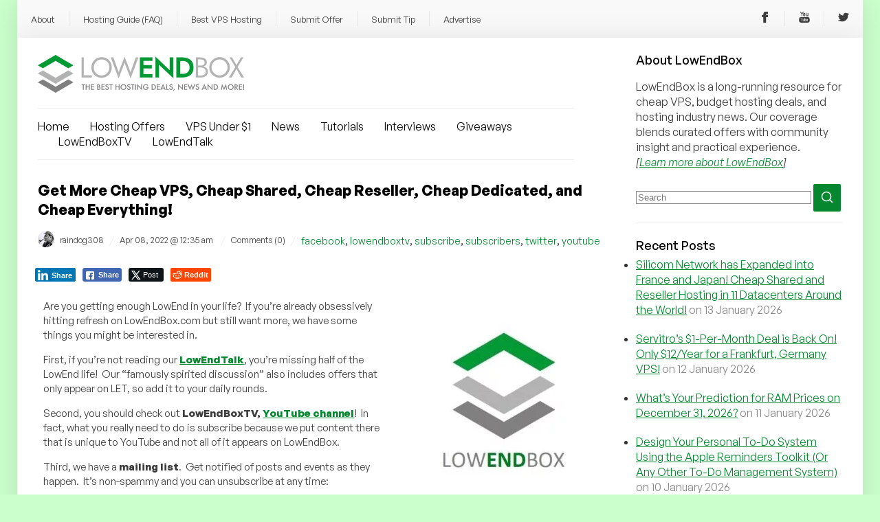

--- FILE ---
content_type: text/html; charset=UTF-8
request_url: https://lowendbox.com/blog/get-more-cheap-vps-cheap-shared-cheap-reseller-cheap-dedicated-and-cheap-everything/
body_size: 34179
content:
<!DOCTYPE html><html xmlns="http://www.w3.org/1999/xhtml" xmlns:fb="http://www.facebook.com/2008/fbml" xmlns:og="http://ogp.me/ns#" lang="en-US"><head profile="http://gmpg.org/xfn/11"><meta charset="utf-8"><meta http-equiv="X-UA-Compatible" content="IE=edge"><meta name="viewport" content="initial-scale=1.0"/><meta name="theme-color" content="#3D6C45"/><meta http-equiv="Content-Type" content="text/html; charset=UTF-8" /><title>Get More Cheap VPS, Cheap Shared, Cheap Reseller, Cheap Dedicated, and Cheap Everything! - LowEndBox</title><link href="https://api.fontshare.com/css?f[]=general-sans@400,401,500,501,700,701&display=swap" rel="stylesheet"><link rel="alternate" type="application/rss+xml" title="RSS 2.0" href="https://lowendbox.com/feed/" /><link rel="alternate" type="text/xml" title="RSS .92" href="https://lowendbox.com/feed/rss/" /><link rel="alternate" type="application/atom+xml" title="Atom 1.0" href="https://lowendbox.com/feed/atom/" /><link rel="pingback" href="https://lowendbox.com/xmlrpc.php" /><link rel="shortcut icon" href="https://lowendbox.com/wp-content/themes/leb3/favicon.ico" /><meta property="og:title" content="Get More Cheap VPS, Cheap Shared, Cheap Reseller, Cheap Dedicated, and Cheap Everything!"/><meta property="og:type" content="article"/><meta property="og:url" content="https://lowendbox.com/blog/get-more-cheap-vps-cheap-shared-cheap-reseller-cheap-dedicated-and-cheap-everything/"/><meta property="og:description" content="Are you getting enough LowEnd in your life?&nbsp; If you&rsquo;re already obsessively hitting refresh on LowEndBox.com but still want more, we have some things you might be interested in. First, if you&rsquo;re not reading our LowEndTalk, you&rsquo;re missing half of the LowEnd life!&nbsp; Our &ldquo;famously spirited discussion&rdquo; also includes offers that only appear on LET, [&hellip;]"/><meta property="og:site_name" content="LowEndBox"/><meta property="fb:page_id" content="311810972629"/><meta name='robots' content='index, follow, max-image-preview:large, max-snippet:-1, max-video-preview:-1' /><meta property="og:title" content="Get More Cheap VPS, Cheap Shared, Cheap Reseller, Cheap Dedicated, and Cheap Everything!"/><meta property="og:description" content="Are you getting enough LowEnd in your life?  If you&#039;re already obsessively hitting refresh on LowEndBox.com but still want more, we have some things you might"/><meta property="og:image" content="https://lowendbox.com/wp-content/uploads/2021/06/cropped-leb-gnews.jpg"/><meta property="og:image:width" content="512" /><meta property="og:image:height" content="512" /><meta property="og:image:type" content="image/jpeg" /><meta property="og:type" content="article"/><meta property="og:article:published_time" content="2022-04-08 00:35:30"/><meta property="og:article:modified_time" content="2025-08-11 22:34:46"/><meta property="og:article:tag" content="facebook"/><meta property="og:article:tag" content="lowendboxtv"/><meta property="og:article:tag" content="subscribe"/><meta property="og:article:tag" content="subscribers"/><meta property="og:article:tag" content="twitter"/><meta property="og:article:tag" content="youtube"/><meta name="twitter:card" content="summary"><meta name="twitter:title" content="Get More Cheap VPS, Cheap Shared, Cheap Reseller, Cheap Dedicated, and Cheap Everything!"/><meta name="twitter:description" content="Are you getting enough LowEnd in your life?  If you&#039;re already obsessively hitting refresh on LowEndBox.com but still want more, we have some things you might"/><meta name="twitter:image" content="https://lowendbox.com/wp-content/uploads/2021/06/cropped-leb-gnews.jpg"/><meta name="author" content="raindog308"/><meta name="description" content="LowEndBox is the home of cheap VPS and budget server hosting deals, featuring community reviews, benchmarks, and industry insight." /><link rel="canonical" href="https://lowendbox.com/blog/get-more-cheap-vps-cheap-shared-cheap-reseller-cheap-dedicated-and-cheap-everything/" /><meta property="og:url" content="https://lowendbox.com/blog/get-more-cheap-vps-cheap-shared-cheap-reseller-cheap-dedicated-and-cheap-everything/" /><meta property="og:site_name" content="LowEndBox" /><meta property="article:publisher" content="https://www.facebook.com/lowendofficial/" /><meta property="article:published_time" content="2022-04-08T04:35:30+00:00" /><meta property="article:modified_time" content="2025-08-12T02:34:46+00:00" /><meta property="og:image" content="https://lowendbox.com/wp-content/uploads/2021/06/cropped-leb-gnews.jpg" /><meta property="og:image:width" content="512" /><meta property="og:image:height" content="512" /><meta property="og:image:type" content="image/jpeg" /><meta name="author" content="raindog308" /><meta name="twitter:creator" content="@LowEndNetwork" /><meta name="twitter:site" content="@LowEndNetwork" /><meta name="twitter:label1" content="Written by" /><meta name="twitter:data1" content="raindog308" /><meta name="twitter:label2" content="Est. reading time" /><meta name="twitter:data2" content="2 minutes" /> <script type="application/ld+json" class="yoast-schema-graph">{"@context":"https://schema.org","@graph":[{"@type":"Article","@id":"https://lowendbox.com/blog/get-more-cheap-vps-cheap-shared-cheap-reseller-cheap-dedicated-and-cheap-everything/#article","isPartOf":{"@id":"https://lowendbox.com/blog/get-more-cheap-vps-cheap-shared-cheap-reseller-cheap-dedicated-and-cheap-everything/"},"author":{"name":"raindog308","@id":"https://lowendbox.com/#/schema/person/ab55581137cefd8a4e46ae1835fbe634"},"headline":"Get More Cheap VPS, Cheap Shared, Cheap Reseller, Cheap Dedicated, and Cheap Everything!","datePublished":"2022-04-08T04:35:30+00:00","dateModified":"2025-08-12T02:34:46+00:00","mainEntityOfPage":{"@id":"https://lowendbox.com/blog/get-more-cheap-vps-cheap-shared-cheap-reseller-cheap-dedicated-and-cheap-everything/"},"wordCount":192,"commentCount":0,"image":{"@id":"https://lowendbox.com/blog/get-more-cheap-vps-cheap-shared-cheap-reseller-cheap-dedicated-and-cheap-everything/#primaryimage"},"thumbnailUrl":"https://lowendbox.com/wp-content/uploads/2021/06/cropped-leb-gnews.jpg","keywords":["facebook","lowendboxtv","subscribe","subscribers","twitter","youtube"],"articleSection":["Editorial &amp; News"],"inLanguage":"en-US","potentialAction":[{"@type":"CommentAction","name":"Comment","target":["https://lowendbox.com/blog/get-more-cheap-vps-cheap-shared-cheap-reseller-cheap-dedicated-and-cheap-everything/#respond"]}]},{"@type":"WebPage","@id":"https://lowendbox.com/blog/get-more-cheap-vps-cheap-shared-cheap-reseller-cheap-dedicated-and-cheap-everything/","url":"https://lowendbox.com/blog/get-more-cheap-vps-cheap-shared-cheap-reseller-cheap-dedicated-and-cheap-everything/","name":"Get More Cheap VPS, Cheap Shared, Cheap Reseller, Cheap Dedicated, and Cheap Everything! -","isPartOf":{"@id":"https://lowendbox.com/#website"},"primaryImageOfPage":{"@id":"https://lowendbox.com/blog/get-more-cheap-vps-cheap-shared-cheap-reseller-cheap-dedicated-and-cheap-everything/#primaryimage"},"image":{"@id":"https://lowendbox.com/blog/get-more-cheap-vps-cheap-shared-cheap-reseller-cheap-dedicated-and-cheap-everything/#primaryimage"},"thumbnailUrl":"https://lowendbox.com/wp-content/uploads/2021/06/cropped-leb-gnews.jpg","datePublished":"2022-04-08T04:35:30+00:00","dateModified":"2025-08-12T02:34:46+00:00","author":{"@id":"https://lowendbox.com/#/schema/person/ab55581137cefd8a4e46ae1835fbe634"},"description":"LowEndBox is the home of cheap VPS and budget server hosting deals, featuring community reviews, benchmarks, and industry insight.","breadcrumb":{"@id":"https://lowendbox.com/blog/get-more-cheap-vps-cheap-shared-cheap-reseller-cheap-dedicated-and-cheap-everything/#breadcrumb"},"inLanguage":"en-US","potentialAction":[{"@type":"ReadAction","target":["https://lowendbox.com/blog/get-more-cheap-vps-cheap-shared-cheap-reseller-cheap-dedicated-and-cheap-everything/"]}]},{"@type":"ImageObject","inLanguage":"en-US","@id":"https://lowendbox.com/blog/get-more-cheap-vps-cheap-shared-cheap-reseller-cheap-dedicated-and-cheap-everything/#primaryimage","url":"https://lowendbox.com/wp-content/uploads/2021/06/cropped-leb-gnews.jpg","contentUrl":"https://lowendbox.com/wp-content/uploads/2021/06/cropped-leb-gnews.jpg","width":512,"height":512},{"@type":"BreadcrumbList","@id":"https://lowendbox.com/blog/get-more-cheap-vps-cheap-shared-cheap-reseller-cheap-dedicated-and-cheap-everything/#breadcrumb","itemListElement":[{"@type":"ListItem","position":1,"name":"Home","item":"https://lowendbox.com/"},{"@type":"ListItem","position":2,"name":"Get More Cheap VPS, Cheap Shared, Cheap Reseller, Cheap Dedicated, and Cheap Everything!"}]},{"@type":"WebSite","@id":"https://lowendbox.com/#website","url":"https://lowendbox.com/","name":"LowEndBox","description":"The home of cheap VPS, hosting deals, and industry news","potentialAction":[{"@type":"SearchAction","target":{"@type":"EntryPoint","urlTemplate":"https://lowendbox.com/?s={search_term_string}"},"query-input":{"@type":"PropertyValueSpecification","valueRequired":true,"valueName":"search_term_string"}}],"inLanguage":"en-US"},{"@type":"Person","@id":"https://lowendbox.com/#/schema/person/ab55581137cefd8a4e46ae1835fbe634","name":"raindog308","image":{"@type":"ImageObject","inLanguage":"en-US","@id":"https://lowendbox.com/#/schema/person/image/","url":"https://lowendbox.com/wp-content/litespeed/avatar/6167eb26a195ed9a52c0db93f3e154d1.jpg?ver=1768329332","contentUrl":"https://lowendbox.com/wp-content/litespeed/avatar/6167eb26a195ed9a52c0db93f3e154d1.jpg?ver=1768329332","caption":"raindog308"},"description":"Raindog308 is a longtime LowEndTalk community administrator, technical writer, and self-described techno polymath. With deep roots in the *nix world, he has a passion for systems both modern and vintage, ranging from Unix, Perl, Python, and Golang to shell scripting and mainframe-era operating systems like MVS. He’s equally comfortable with relational database systems, having spent years working with Oracle, PostgreSQL, and MySQL. As an avid user of LowEndBox providers, Raindog runs an empire of LEBs, from tiny boxes for VPNs, to mid-sized instances for application hosting, and heavyweight servers for data storage and complex databases. He brings both technical rigor and real-world experience to every piece he writes. Beyond the command line, Raindog is a lover of German Shepherds, high-quality knives, target shooting, theology, tabletop RPGs, and hiking in deep, quiet forests. His goal with every article is to help users, from beginners to seasoned sysadmins, get more value, performance, and enjoyment out of their infrastructure. You can find him daily in the forums at LowEndTalk under the handle @raindog308.","sameAs":["https://www.lowendtalk.com/profile/raindog308"],"url":"https://lowendbox.com/blog/author/raindog308/"}]}</script> <link rel='dns-prefetch' href='//www.googletagmanager.com' /><link rel='dns-prefetch' href='//stats.wp.com' /> <script type="text/javascript" id="wpp-js" src="https://lowendbox.com/wp-content/plugins/wordpress-popular-posts/assets/js/wpp.min.js?ver=7.3.6" data-sampling="0" data-sampling-rate="100" data-api-url="https://lowendbox.com/wp-json/wordpress-popular-posts" data-post-id="30589" data-token="7bce2da9a0" data-lang="0" data-debug="0"></script> <link rel="alternate" type="application/rss+xml" title="LowEndBox &raquo; Get More Cheap VPS, Cheap Shared, Cheap Reseller, Cheap Dedicated, and Cheap Everything! Comments Feed" href="https://lowendbox.com/blog/get-more-cheap-vps-cheap-shared-cheap-reseller-cheap-dedicated-and-cheap-everything/feed/" /><link rel="alternate" title="oEmbed (JSON)" type="application/json+oembed" href="https://lowendbox.com/wp-json/oembed/1.0/embed?url=https%3A%2F%2Flowendbox.com%2Fblog%2Fget-more-cheap-vps-cheap-shared-cheap-reseller-cheap-dedicated-and-cheap-everything%2F" /><link rel="alternate" title="oEmbed (XML)" type="text/xml+oembed" href="https://lowendbox.com/wp-json/oembed/1.0/embed?url=https%3A%2F%2Flowendbox.com%2Fblog%2Fget-more-cheap-vps-cheap-shared-cheap-reseller-cheap-dedicated-and-cheap-everything%2F&#038;format=xml" /><style id='wp-img-auto-sizes-contain-inline-css' type='text/css'>img:is([sizes=auto i],[sizes^="auto," i]){contain-intrinsic-size:3000px 1500px}
/*# sourceURL=wp-img-auto-sizes-contain-inline-css */</style><link data-optimized="2" rel="stylesheet" href="https://lowendbox.com/wp-content/litespeed/css/4bfb7228a17442ad0603175c986fc3ed.css?ver=4f8e2" /><style id='global-styles-inline-css' type='text/css'>:root{--wp--preset--aspect-ratio--square: 1;--wp--preset--aspect-ratio--4-3: 4/3;--wp--preset--aspect-ratio--3-4: 3/4;--wp--preset--aspect-ratio--3-2: 3/2;--wp--preset--aspect-ratio--2-3: 2/3;--wp--preset--aspect-ratio--16-9: 16/9;--wp--preset--aspect-ratio--9-16: 9/16;--wp--preset--color--black: #000000;--wp--preset--color--cyan-bluish-gray: #abb8c3;--wp--preset--color--white: #ffffff;--wp--preset--color--pale-pink: #f78da7;--wp--preset--color--vivid-red: #cf2e2e;--wp--preset--color--luminous-vivid-orange: #ff6900;--wp--preset--color--luminous-vivid-amber: #fcb900;--wp--preset--color--light-green-cyan: #7bdcb5;--wp--preset--color--vivid-green-cyan: #00d084;--wp--preset--color--pale-cyan-blue: #8ed1fc;--wp--preset--color--vivid-cyan-blue: #0693e3;--wp--preset--color--vivid-purple: #9b51e0;--wp--preset--gradient--vivid-cyan-blue-to-vivid-purple: linear-gradient(135deg,rgb(6,147,227) 0%,rgb(155,81,224) 100%);--wp--preset--gradient--light-green-cyan-to-vivid-green-cyan: linear-gradient(135deg,rgb(122,220,180) 0%,rgb(0,208,130) 100%);--wp--preset--gradient--luminous-vivid-amber-to-luminous-vivid-orange: linear-gradient(135deg,rgb(252,185,0) 0%,rgb(255,105,0) 100%);--wp--preset--gradient--luminous-vivid-orange-to-vivid-red: linear-gradient(135deg,rgb(255,105,0) 0%,rgb(207,46,46) 100%);--wp--preset--gradient--very-light-gray-to-cyan-bluish-gray: linear-gradient(135deg,rgb(238,238,238) 0%,rgb(169,184,195) 100%);--wp--preset--gradient--cool-to-warm-spectrum: linear-gradient(135deg,rgb(74,234,220) 0%,rgb(151,120,209) 20%,rgb(207,42,186) 40%,rgb(238,44,130) 60%,rgb(251,105,98) 80%,rgb(254,248,76) 100%);--wp--preset--gradient--blush-light-purple: linear-gradient(135deg,rgb(255,206,236) 0%,rgb(152,150,240) 100%);--wp--preset--gradient--blush-bordeaux: linear-gradient(135deg,rgb(254,205,165) 0%,rgb(254,45,45) 50%,rgb(107,0,62) 100%);--wp--preset--gradient--luminous-dusk: linear-gradient(135deg,rgb(255,203,112) 0%,rgb(199,81,192) 50%,rgb(65,88,208) 100%);--wp--preset--gradient--pale-ocean: linear-gradient(135deg,rgb(255,245,203) 0%,rgb(182,227,212) 50%,rgb(51,167,181) 100%);--wp--preset--gradient--electric-grass: linear-gradient(135deg,rgb(202,248,128) 0%,rgb(113,206,126) 100%);--wp--preset--gradient--midnight: linear-gradient(135deg,rgb(2,3,129) 0%,rgb(40,116,252) 100%);--wp--preset--font-size--small: 13px;--wp--preset--font-size--medium: 20px;--wp--preset--font-size--large: 36px;--wp--preset--font-size--x-large: 42px;--wp--preset--spacing--20: 0.44rem;--wp--preset--spacing--30: 0.67rem;--wp--preset--spacing--40: 1rem;--wp--preset--spacing--50: 1.5rem;--wp--preset--spacing--60: 2.25rem;--wp--preset--spacing--70: 3.38rem;--wp--preset--spacing--80: 5.06rem;--wp--preset--shadow--natural: 6px 6px 9px rgba(0, 0, 0, 0.2);--wp--preset--shadow--deep: 12px 12px 50px rgba(0, 0, 0, 0.4);--wp--preset--shadow--sharp: 6px 6px 0px rgba(0, 0, 0, 0.2);--wp--preset--shadow--outlined: 6px 6px 0px -3px rgb(255, 255, 255), 6px 6px rgb(0, 0, 0);--wp--preset--shadow--crisp: 6px 6px 0px rgb(0, 0, 0);}:where(.is-layout-flex){gap: 0.5em;}:where(.is-layout-grid){gap: 0.5em;}body .is-layout-flex{display: flex;}.is-layout-flex{flex-wrap: wrap;align-items: center;}.is-layout-flex > :is(*, div){margin: 0;}body .is-layout-grid{display: grid;}.is-layout-grid > :is(*, div){margin: 0;}:where(.wp-block-columns.is-layout-flex){gap: 2em;}:where(.wp-block-columns.is-layout-grid){gap: 2em;}:where(.wp-block-post-template.is-layout-flex){gap: 1.25em;}:where(.wp-block-post-template.is-layout-grid){gap: 1.25em;}.has-black-color{color: var(--wp--preset--color--black) !important;}.has-cyan-bluish-gray-color{color: var(--wp--preset--color--cyan-bluish-gray) !important;}.has-white-color{color: var(--wp--preset--color--white) !important;}.has-pale-pink-color{color: var(--wp--preset--color--pale-pink) !important;}.has-vivid-red-color{color: var(--wp--preset--color--vivid-red) !important;}.has-luminous-vivid-orange-color{color: var(--wp--preset--color--luminous-vivid-orange) !important;}.has-luminous-vivid-amber-color{color: var(--wp--preset--color--luminous-vivid-amber) !important;}.has-light-green-cyan-color{color: var(--wp--preset--color--light-green-cyan) !important;}.has-vivid-green-cyan-color{color: var(--wp--preset--color--vivid-green-cyan) !important;}.has-pale-cyan-blue-color{color: var(--wp--preset--color--pale-cyan-blue) !important;}.has-vivid-cyan-blue-color{color: var(--wp--preset--color--vivid-cyan-blue) !important;}.has-vivid-purple-color{color: var(--wp--preset--color--vivid-purple) !important;}.has-black-background-color{background-color: var(--wp--preset--color--black) !important;}.has-cyan-bluish-gray-background-color{background-color: var(--wp--preset--color--cyan-bluish-gray) !important;}.has-white-background-color{background-color: var(--wp--preset--color--white) !important;}.has-pale-pink-background-color{background-color: var(--wp--preset--color--pale-pink) !important;}.has-vivid-red-background-color{background-color: var(--wp--preset--color--vivid-red) !important;}.has-luminous-vivid-orange-background-color{background-color: var(--wp--preset--color--luminous-vivid-orange) !important;}.has-luminous-vivid-amber-background-color{background-color: var(--wp--preset--color--luminous-vivid-amber) !important;}.has-light-green-cyan-background-color{background-color: var(--wp--preset--color--light-green-cyan) !important;}.has-vivid-green-cyan-background-color{background-color: var(--wp--preset--color--vivid-green-cyan) !important;}.has-pale-cyan-blue-background-color{background-color: var(--wp--preset--color--pale-cyan-blue) !important;}.has-vivid-cyan-blue-background-color{background-color: var(--wp--preset--color--vivid-cyan-blue) !important;}.has-vivid-purple-background-color{background-color: var(--wp--preset--color--vivid-purple) !important;}.has-black-border-color{border-color: var(--wp--preset--color--black) !important;}.has-cyan-bluish-gray-border-color{border-color: var(--wp--preset--color--cyan-bluish-gray) !important;}.has-white-border-color{border-color: var(--wp--preset--color--white) !important;}.has-pale-pink-border-color{border-color: var(--wp--preset--color--pale-pink) !important;}.has-vivid-red-border-color{border-color: var(--wp--preset--color--vivid-red) !important;}.has-luminous-vivid-orange-border-color{border-color: var(--wp--preset--color--luminous-vivid-orange) !important;}.has-luminous-vivid-amber-border-color{border-color: var(--wp--preset--color--luminous-vivid-amber) !important;}.has-light-green-cyan-border-color{border-color: var(--wp--preset--color--light-green-cyan) !important;}.has-vivid-green-cyan-border-color{border-color: var(--wp--preset--color--vivid-green-cyan) !important;}.has-pale-cyan-blue-border-color{border-color: var(--wp--preset--color--pale-cyan-blue) !important;}.has-vivid-cyan-blue-border-color{border-color: var(--wp--preset--color--vivid-cyan-blue) !important;}.has-vivid-purple-border-color{border-color: var(--wp--preset--color--vivid-purple) !important;}.has-vivid-cyan-blue-to-vivid-purple-gradient-background{background: var(--wp--preset--gradient--vivid-cyan-blue-to-vivid-purple) !important;}.has-light-green-cyan-to-vivid-green-cyan-gradient-background{background: var(--wp--preset--gradient--light-green-cyan-to-vivid-green-cyan) !important;}.has-luminous-vivid-amber-to-luminous-vivid-orange-gradient-background{background: var(--wp--preset--gradient--luminous-vivid-amber-to-luminous-vivid-orange) !important;}.has-luminous-vivid-orange-to-vivid-red-gradient-background{background: var(--wp--preset--gradient--luminous-vivid-orange-to-vivid-red) !important;}.has-very-light-gray-to-cyan-bluish-gray-gradient-background{background: var(--wp--preset--gradient--very-light-gray-to-cyan-bluish-gray) !important;}.has-cool-to-warm-spectrum-gradient-background{background: var(--wp--preset--gradient--cool-to-warm-spectrum) !important;}.has-blush-light-purple-gradient-background{background: var(--wp--preset--gradient--blush-light-purple) !important;}.has-blush-bordeaux-gradient-background{background: var(--wp--preset--gradient--blush-bordeaux) !important;}.has-luminous-dusk-gradient-background{background: var(--wp--preset--gradient--luminous-dusk) !important;}.has-pale-ocean-gradient-background{background: var(--wp--preset--gradient--pale-ocean) !important;}.has-electric-grass-gradient-background{background: var(--wp--preset--gradient--electric-grass) !important;}.has-midnight-gradient-background{background: var(--wp--preset--gradient--midnight) !important;}.has-small-font-size{font-size: var(--wp--preset--font-size--small) !important;}.has-medium-font-size{font-size: var(--wp--preset--font-size--medium) !important;}.has-large-font-size{font-size: var(--wp--preset--font-size--large) !important;}.has-x-large-font-size{font-size: var(--wp--preset--font-size--x-large) !important;}
/*# sourceURL=global-styles-inline-css */</style><style id='classic-theme-styles-inline-css' type='text/css'>/*! This file is auto-generated */
.wp-block-button__link{color:#fff;background-color:#32373c;border-radius:9999px;box-shadow:none;text-decoration:none;padding:calc(.667em + 2px) calc(1.333em + 2px);font-size:1.125em}.wp-block-file__button{background:#32373c;color:#fff;text-decoration:none}
/*# sourceURL=/wp-includes/css/classic-themes.min.css */</style><style id='ssb-front-css-inline-css' type='text/css'>div.simplesocialbuttons {
    height: auto;
    margin: 1px auto 5px -5px;
    text-align: left;
    clear: left;
    font-size: 0;
    direction: ltr;
}
/*# sourceURL=ssb-front-css-inline-css */</style> <script type="text/javascript" src="https://lowendbox.com/wp-includes/js/jquery/jquery.min.js" id="jquery-core-js"></script> <script data-optimized="1" type="text/javascript" src="https://lowendbox.com/wp-content/litespeed/js/a0402c0c58dd1b960397a7812def2e0f.js?ver=f2e0f" id="jquery-migrate-js" defer data-deferred="1"></script> <script data-optimized="1" type="text/javascript" src="https://lowendbox.com/wp-content/litespeed/js/536484180a73059360f6d3e0c8a673ae.js?ver=673ae" id="rpt_front_style-js" defer data-deferred="1"></script> <script data-optimized="1" type="text/javascript" src="https://lowendbox.com/wp-content/litespeed/js/4d125bfb0efb8ffdc89bdf0ac818709f.js?ver=8709f" id="rpt-lazy-load-js" defer data-deferred="1"></script> <script type="text/javascript" id="yop-public-js-extra" src="[data-uri]" defer></script> <script data-optimized="1" type="text/javascript" src="https://lowendbox.com/wp-content/litespeed/js/3eecfd7b39da1a90f218663d9aa59c9d.js?ver=59c9d" id="yop-public-js" defer data-deferred="1"></script> 
 <script type="text/javascript" src="https://www.googletagmanager.com/gtag/js?id=GT-M38TXRR" id="google_gtagjs-js" defer data-deferred="1"></script> <script type="text/javascript" id="google_gtagjs-js-after" src="[data-uri]" defer></script> <link rel="https://api.w.org/" href="https://lowendbox.com/wp-json/" /><link rel="alternate" title="JSON" type="application/json" href="https://lowendbox.com/wp-json/wp/v2/posts/30589" /><link rel="EditURI" type="application/rsd+xml" title="RSD" href="https://lowendbox.com/xmlrpc.php?rsd" /><meta name="generator" content="WordPress 6.9" /><link rel='shortlink' href='https://lowendbox.com/?p=30589' /><meta name="generator" content="Site Kit by Google 1.170.0" /><style>#related_posts_thumbnails li {
                border-right: 1px solid #dddddd;
                background-color: #ffffff            }

            #related_posts_thumbnails li:hover {
                background-color: #eeeeee;
            }

            .relpost_content {
                font-size: 16px;
                color: #333333;
            }

            .relpost-block-single {
                background-color: #ffffff;
                border-right: 1px solid #dddddd;
                border-left: 1px solid #dddddd;
                margin-right: -1px;
            }

            .relpost-block-single:hover {
                background-color: #eeeeee;
            }</style><style media="screen">.simplesocialbuttons.simplesocialbuttons_inline .ssb-fb-like, .simplesocialbuttons.simplesocialbuttons_inline amp-facebook-like {
	  margin: ;
	}
		 /*inline margin*/
	
	
	
	
	
	
			 .simplesocialbuttons.simplesocialbuttons_inline.simplesocial-simple-icons button{
		 margin: ;
	 }

			 /*margin-digbar*/</style><meta property="og:title" content="Get More Cheap VPS, Cheap Shared, Cheap Reseller, Cheap Dedicated, and Cheap Everything! - LowEndBox" /><meta property="og:type" content="article" /><meta property="og:description" content="Are you getting enough LowEnd in your life?&nbsp; If you&#039;re already obsessively hitting refresh on LowEndBox.com but still want more, we have some things you might be interested in. First, if you&#039;re not reading our LowEndTalk, you&#039;re missing half of the LowEnd life!&nbsp; Our &quot;famously spirited discussion&quot; also includes offers that only appear on LET, so add it to your&hellip;" /><meta property="og:url" content="https://lowendbox.com/blog/get-more-cheap-vps-cheap-shared-cheap-reseller-cheap-dedicated-and-cheap-everything/" /><meta property="og:site_name" content="LowEndBox" /><meta property="og:image" content="https://lowendbox.com/wp-content/uploads/2021/06/cropped-leb-gnews.jpg" /><meta name="twitter:card" content="summary_large_image" /><meta name="twitter:description" content="Are you getting enough LowEnd in your life?&nbsp; If you're already obsessively hitting refresh on LowEndBox.com but still want more, we have some things you might be interested in. First, if you're not reading our LowEndTalk, you're missing half of the LowEnd life!&nbsp; Our "famously spirited discussion" also includes offers that only appear on LET, so add it to your&hellip;" /><meta name="twitter:title" content="Get More Cheap VPS, Cheap Shared, Cheap Reseller, Cheap Dedicated, and Cheap Everything! - LowEndBox" /><meta property="twitter:image" content="https://lowendbox.com/wp-content/uploads/2021/06/cropped-leb-gnews.jpg" /> <script type="text/javascript" src="[data-uri]" defer></script> <style>img#wpstats{display:none}</style><style type="text/css">.saboxplugin-wrap{ border-top-style:solid !important; border-top-color: !important; border-bottom-style:solid !important; border-bottom-color: !important; border-left-style:solid !important; border-left-color: !important; border-right-style:solid !important; border-right-color: !important;}.saboxplugin-authorname .sabox-job-title{font-size:12px;opacity:.7;display: inline-block;margin-left: 10px;}</style><style id="wpp-loading-animation-styles">@-webkit-keyframes bgslide{from{background-position-x:0}to{background-position-x:-200%}}@keyframes bgslide{from{background-position-x:0}to{background-position-x:-200%}}.wpp-widget-block-placeholder,.wpp-shortcode-placeholder{margin:0 auto;width:60px;height:3px;background:#dd3737;background:linear-gradient(90deg,#dd3737 0%,#571313 10%,#dd3737 100%);background-size:200% auto;border-radius:3px;-webkit-animation:bgslide 1s infinite linear;animation:bgslide 1s infinite linear}</style><meta name="onesignal" content="wordpress-plugin"/> <script src="[data-uri]" defer></script> <style type="text/css">.saboxplugin-wrap{-webkit-box-sizing:border-box;-moz-box-sizing:border-box;-ms-box-sizing:border-box;box-sizing:border-box;border:1px solid #eee;width:100%;clear:both;display:block;overflow:hidden;word-wrap:break-word;position:relative}.saboxplugin-wrap .saboxplugin-gravatar{float:left;padding:0 20px 20px 20px}.saboxplugin-wrap .saboxplugin-gravatar img{max-width:100px;height:auto;border-radius:0;}.saboxplugin-wrap .saboxplugin-authorname{font-size:18px;line-height:1;margin:20px 0 0 20px;display:block}.saboxplugin-wrap .saboxplugin-authorname a{text-decoration:none}.saboxplugin-wrap .saboxplugin-authorname a:focus{outline:0}.saboxplugin-wrap .saboxplugin-desc{display:block;margin:5px 20px}.saboxplugin-wrap .saboxplugin-desc a{text-decoration:underline}.saboxplugin-wrap .saboxplugin-desc p{margin:5px 0 12px}.saboxplugin-wrap .saboxplugin-web{margin:0 20px 15px;text-align:left}.saboxplugin-wrap .sab-web-position{text-align:right}.saboxplugin-wrap .saboxplugin-web a{color:#ccc;text-decoration:none}.saboxplugin-wrap .saboxplugin-socials{position:relative;display:block;background:#fcfcfc;padding:5px;border-top:1px solid #eee}.saboxplugin-wrap .saboxplugin-socials a svg{width:20px;height:20px}.saboxplugin-wrap .saboxplugin-socials a svg .st2{fill:#fff; transform-origin:center center;}.saboxplugin-wrap .saboxplugin-socials a svg .st1{fill:rgba(0,0,0,.3)}.saboxplugin-wrap .saboxplugin-socials a:hover{opacity:.8;-webkit-transition:opacity .4s;-moz-transition:opacity .4s;-o-transition:opacity .4s;transition:opacity .4s;box-shadow:none!important;-webkit-box-shadow:none!important}.saboxplugin-wrap .saboxplugin-socials .saboxplugin-icon-color{box-shadow:none;padding:0;border:0;-webkit-transition:opacity .4s;-moz-transition:opacity .4s;-o-transition:opacity .4s;transition:opacity .4s;display:inline-block;color:#fff;font-size:0;text-decoration:inherit;margin:5px;-webkit-border-radius:0;-moz-border-radius:0;-ms-border-radius:0;-o-border-radius:0;border-radius:0;overflow:hidden}.saboxplugin-wrap .saboxplugin-socials .saboxplugin-icon-grey{text-decoration:inherit;box-shadow:none;position:relative;display:-moz-inline-stack;display:inline-block;vertical-align:middle;zoom:1;margin:10px 5px;color:#444;fill:#444}.clearfix:after,.clearfix:before{content:' ';display:table;line-height:0;clear:both}.ie7 .clearfix{zoom:1}.saboxplugin-socials.sabox-colored .saboxplugin-icon-color .sab-twitch{border-color:#38245c}.saboxplugin-socials.sabox-colored .saboxplugin-icon-color .sab-addthis{border-color:#e91c00}.saboxplugin-socials.sabox-colored .saboxplugin-icon-color .sab-behance{border-color:#003eb0}.saboxplugin-socials.sabox-colored .saboxplugin-icon-color .sab-delicious{border-color:#06c}.saboxplugin-socials.sabox-colored .saboxplugin-icon-color .sab-deviantart{border-color:#036824}.saboxplugin-socials.sabox-colored .saboxplugin-icon-color .sab-digg{border-color:#00327c}.saboxplugin-socials.sabox-colored .saboxplugin-icon-color .sab-dribbble{border-color:#ba1655}.saboxplugin-socials.sabox-colored .saboxplugin-icon-color .sab-facebook{border-color:#1e2e4f}.saboxplugin-socials.sabox-colored .saboxplugin-icon-color .sab-flickr{border-color:#003576}.saboxplugin-socials.sabox-colored .saboxplugin-icon-color .sab-github{border-color:#264874}.saboxplugin-socials.sabox-colored .saboxplugin-icon-color .sab-google{border-color:#0b51c5}.saboxplugin-socials.sabox-colored .saboxplugin-icon-color .sab-googleplus{border-color:#96271a}.saboxplugin-socials.sabox-colored .saboxplugin-icon-color .sab-html5{border-color:#902e13}.saboxplugin-socials.sabox-colored .saboxplugin-icon-color .sab-instagram{border-color:#1630aa}.saboxplugin-socials.sabox-colored .saboxplugin-icon-color .sab-linkedin{border-color:#00344f}.saboxplugin-socials.sabox-colored .saboxplugin-icon-color .sab-pinterest{border-color:#5b040e}.saboxplugin-socials.sabox-colored .saboxplugin-icon-color .sab-reddit{border-color:#992900}.saboxplugin-socials.sabox-colored .saboxplugin-icon-color .sab-rss{border-color:#a43b0a}.saboxplugin-socials.sabox-colored .saboxplugin-icon-color .sab-sharethis{border-color:#5d8420}.saboxplugin-socials.sabox-colored .saboxplugin-icon-color .sab-skype{border-color:#00658a}.saboxplugin-socials.sabox-colored .saboxplugin-icon-color .sab-soundcloud{border-color:#995200}.saboxplugin-socials.sabox-colored .saboxplugin-icon-color .sab-spotify{border-color:#0f612c}.saboxplugin-socials.sabox-colored .saboxplugin-icon-color .sab-stackoverflow{border-color:#a95009}.saboxplugin-socials.sabox-colored .saboxplugin-icon-color .sab-steam{border-color:#006388}.saboxplugin-socials.sabox-colored .saboxplugin-icon-color .sab-user_email{border-color:#b84e05}.saboxplugin-socials.sabox-colored .saboxplugin-icon-color .sab-stumbleUpon{border-color:#9b280e}.saboxplugin-socials.sabox-colored .saboxplugin-icon-color .sab-tumblr{border-color:#10151b}.saboxplugin-socials.sabox-colored .saboxplugin-icon-color .sab-twitter{border-color:#0967a0}.saboxplugin-socials.sabox-colored .saboxplugin-icon-color .sab-vimeo{border-color:#0d7091}.saboxplugin-socials.sabox-colored .saboxplugin-icon-color .sab-windows{border-color:#003f71}.saboxplugin-socials.sabox-colored .saboxplugin-icon-color .sab-whatsapp{border-color:#003f71}.saboxplugin-socials.sabox-colored .saboxplugin-icon-color .sab-wordpress{border-color:#0f3647}.saboxplugin-socials.sabox-colored .saboxplugin-icon-color .sab-yahoo{border-color:#14002d}.saboxplugin-socials.sabox-colored .saboxplugin-icon-color .sab-youtube{border-color:#900}.saboxplugin-socials.sabox-colored .saboxplugin-icon-color .sab-xing{border-color:#000202}.saboxplugin-socials.sabox-colored .saboxplugin-icon-color .sab-mixcloud{border-color:#2475a0}.saboxplugin-socials.sabox-colored .saboxplugin-icon-color .sab-vk{border-color:#243549}.saboxplugin-socials.sabox-colored .saboxplugin-icon-color .sab-medium{border-color:#00452c}.saboxplugin-socials.sabox-colored .saboxplugin-icon-color .sab-quora{border-color:#420e00}.saboxplugin-socials.sabox-colored .saboxplugin-icon-color .sab-meetup{border-color:#9b181c}.saboxplugin-socials.sabox-colored .saboxplugin-icon-color .sab-goodreads{border-color:#000}.saboxplugin-socials.sabox-colored .saboxplugin-icon-color .sab-snapchat{border-color:#999700}.saboxplugin-socials.sabox-colored .saboxplugin-icon-color .sab-500px{border-color:#00557f}.saboxplugin-socials.sabox-colored .saboxplugin-icon-color .sab-mastodont{border-color:#185886}.sab-patreon{border-color:#fc573b}.sabox-plus-item{margin-bottom:20px}@media screen and (max-width:480px){.saboxplugin-wrap{text-align:center}.saboxplugin-wrap .saboxplugin-gravatar{float:none;padding:20px 0;text-align:center;margin:0 auto;display:block}.saboxplugin-wrap .saboxplugin-gravatar img{float:none;display:inline-block;display:-moz-inline-stack;vertical-align:middle;zoom:1}.saboxplugin-wrap .saboxplugin-desc{margin:0 10px 20px;text-align:center}.saboxplugin-wrap .saboxplugin-authorname{text-align:center;margin:10px 0 20px}}body .saboxplugin-authorname a,body .saboxplugin-authorname a:hover{box-shadow:none;-webkit-box-shadow:none}a.sab-profile-edit{font-size:16px!important;line-height:1!important}.sab-edit-settings a,a.sab-profile-edit{color:#0073aa!important;box-shadow:none!important;-webkit-box-shadow:none!important}.sab-edit-settings{margin-right:15px;position:absolute;right:0;z-index:2;bottom:10px;line-height:20px}.sab-edit-settings i{margin-left:5px}.saboxplugin-socials{line-height:1!important}.rtl .saboxplugin-wrap .saboxplugin-gravatar{float:right}.rtl .saboxplugin-wrap .saboxplugin-authorname{display:flex;align-items:center}.rtl .saboxplugin-wrap .saboxplugin-authorname .sab-profile-edit{margin-right:10px}.rtl .sab-edit-settings{right:auto;left:0}img.sab-custom-avatar{max-width:75px;}.saboxplugin-wrap .saboxplugin-gravatar img {-webkit-border-radius:50%;-moz-border-radius:50%;-ms-border-radius:50%;-o-border-radius:50%;border-radius:50%;}.saboxplugin-wrap .saboxplugin-gravatar img {-webkit-border-radius:50%;-moz-border-radius:50%;-ms-border-radius:50%;-o-border-radius:50%;border-radius:50%;}.saboxplugin-wrap {margin-top:0px; margin-bottom:0px; padding: 0px 0px }.saboxplugin-wrap .saboxplugin-authorname {font-size:18px; line-height:25px;}.saboxplugin-wrap .saboxplugin-desc p, .saboxplugin-wrap .saboxplugin-desc {font-size:14px !important; line-height:21px !important;}.saboxplugin-wrap .saboxplugin-web {font-size:14px;}.saboxplugin-wrap .saboxplugin-socials a svg {width:18px;height:18px;}.saboxplugin-tabs-wrapper {
                width: 100%;
                display: block;
                clear: both;
                overflow: auto;
            }
            
            .saboxplugin-tabs-wrapper ul{
                margin:0px;
                padding: 0px;
            }
            
            .saboxplugin-tabs-wrapper ul li {
                list-style: none;
                float: left;
                color: #222222;
                padding: 8px 20px;
                background-color: #e4e4e4;
                box-sizing: border-box;
                margin-right: 1px;
                border-bottom: 1px solid #c7c7c7;
            }
            
            .saboxplugin-tabs-wrapper ul li.active,
            .saboxplugin-tabs-wrapper ul li:hover{
                color: #222222;
                background-color: #efefef;
                border-bottom: 1px solid #c7c7c7;
                cursor:pointer;
            }
            
            .saboxplugin-tab{
                padding:20px;
            }
            
            .saboxplugin-tab ul{
                margin:0px;
                padding: 0px;
            }

            .saboxplugin-tab ul li{
                list-style: none;
            }.saboxplugin-authorname .sabox-job-title{font-size:12px;opacity:.7;display: inline-block;margin-left: 10px;}</style><style type="text/css">.saboxplugin-wrap{-webkit-box-sizing:border-box;-moz-box-sizing:border-box;-ms-box-sizing:border-box;box-sizing:border-box;border:1px solid #eee;width:100%;clear:both;display:block;overflow:hidden;word-wrap:break-word;position:relative}.saboxplugin-wrap .saboxplugin-gravatar{float:left;padding:0 20px 20px 20px}.saboxplugin-wrap .saboxplugin-gravatar img{max-width:100px;height:auto;border-radius:0;}.saboxplugin-wrap .saboxplugin-authorname{font-size:18px;line-height:1;margin:20px 0 0 20px;display:block}.saboxplugin-wrap .saboxplugin-authorname a{text-decoration:none}.saboxplugin-wrap .saboxplugin-authorname a:focus{outline:0}.saboxplugin-wrap .saboxplugin-desc{display:block;margin:5px 20px}.saboxplugin-wrap .saboxplugin-desc a{text-decoration:underline}.saboxplugin-wrap .saboxplugin-desc p{margin:5px 0 12px}.saboxplugin-wrap .saboxplugin-web{margin:0 20px 15px;text-align:left}.saboxplugin-wrap .sab-web-position{text-align:right}.saboxplugin-wrap .saboxplugin-web a{color:#ccc;text-decoration:none}.saboxplugin-wrap .saboxplugin-socials{position:relative;display:block;background:#fcfcfc;padding:5px;border-top:1px solid #eee}.saboxplugin-wrap .saboxplugin-socials a svg{width:20px;height:20px}.saboxplugin-wrap .saboxplugin-socials a svg .st2{fill:#fff; transform-origin:center center;}.saboxplugin-wrap .saboxplugin-socials a svg .st1{fill:rgba(0,0,0,.3)}.saboxplugin-wrap .saboxplugin-socials a:hover{opacity:.8;-webkit-transition:opacity .4s;-moz-transition:opacity .4s;-o-transition:opacity .4s;transition:opacity .4s;box-shadow:none!important;-webkit-box-shadow:none!important}.saboxplugin-wrap .saboxplugin-socials .saboxplugin-icon-color{box-shadow:none;padding:0;border:0;-webkit-transition:opacity .4s;-moz-transition:opacity .4s;-o-transition:opacity .4s;transition:opacity .4s;display:inline-block;color:#fff;font-size:0;text-decoration:inherit;margin:5px;-webkit-border-radius:0;-moz-border-radius:0;-ms-border-radius:0;-o-border-radius:0;border-radius:0;overflow:hidden}.saboxplugin-wrap .saboxplugin-socials .saboxplugin-icon-grey{text-decoration:inherit;box-shadow:none;position:relative;display:-moz-inline-stack;display:inline-block;vertical-align:middle;zoom:1;margin:10px 5px;color:#444;fill:#444}.clearfix:after,.clearfix:before{content:' ';display:table;line-height:0;clear:both}.ie7 .clearfix{zoom:1}.saboxplugin-socials.sabox-colored .saboxplugin-icon-color .sab-twitch{border-color:#38245c}.saboxplugin-socials.sabox-colored .saboxplugin-icon-color .sab-addthis{border-color:#e91c00}.saboxplugin-socials.sabox-colored .saboxplugin-icon-color .sab-behance{border-color:#003eb0}.saboxplugin-socials.sabox-colored .saboxplugin-icon-color .sab-delicious{border-color:#06c}.saboxplugin-socials.sabox-colored .saboxplugin-icon-color .sab-deviantart{border-color:#036824}.saboxplugin-socials.sabox-colored .saboxplugin-icon-color .sab-digg{border-color:#00327c}.saboxplugin-socials.sabox-colored .saboxplugin-icon-color .sab-dribbble{border-color:#ba1655}.saboxplugin-socials.sabox-colored .saboxplugin-icon-color .sab-facebook{border-color:#1e2e4f}.saboxplugin-socials.sabox-colored .saboxplugin-icon-color .sab-flickr{border-color:#003576}.saboxplugin-socials.sabox-colored .saboxplugin-icon-color .sab-github{border-color:#264874}.saboxplugin-socials.sabox-colored .saboxplugin-icon-color .sab-google{border-color:#0b51c5}.saboxplugin-socials.sabox-colored .saboxplugin-icon-color .sab-googleplus{border-color:#96271a}.saboxplugin-socials.sabox-colored .saboxplugin-icon-color .sab-html5{border-color:#902e13}.saboxplugin-socials.sabox-colored .saboxplugin-icon-color .sab-instagram{border-color:#1630aa}.saboxplugin-socials.sabox-colored .saboxplugin-icon-color .sab-linkedin{border-color:#00344f}.saboxplugin-socials.sabox-colored .saboxplugin-icon-color .sab-pinterest{border-color:#5b040e}.saboxplugin-socials.sabox-colored .saboxplugin-icon-color .sab-reddit{border-color:#992900}.saboxplugin-socials.sabox-colored .saboxplugin-icon-color .sab-rss{border-color:#a43b0a}.saboxplugin-socials.sabox-colored .saboxplugin-icon-color .sab-sharethis{border-color:#5d8420}.saboxplugin-socials.sabox-colored .saboxplugin-icon-color .sab-skype{border-color:#00658a}.saboxplugin-socials.sabox-colored .saboxplugin-icon-color .sab-soundcloud{border-color:#995200}.saboxplugin-socials.sabox-colored .saboxplugin-icon-color .sab-spotify{border-color:#0f612c}.saboxplugin-socials.sabox-colored .saboxplugin-icon-color .sab-stackoverflow{border-color:#a95009}.saboxplugin-socials.sabox-colored .saboxplugin-icon-color .sab-steam{border-color:#006388}.saboxplugin-socials.sabox-colored .saboxplugin-icon-color .sab-user_email{border-color:#b84e05}.saboxplugin-socials.sabox-colored .saboxplugin-icon-color .sab-stumbleUpon{border-color:#9b280e}.saboxplugin-socials.sabox-colored .saboxplugin-icon-color .sab-tumblr{border-color:#10151b}.saboxplugin-socials.sabox-colored .saboxplugin-icon-color .sab-twitter{border-color:#0967a0}.saboxplugin-socials.sabox-colored .saboxplugin-icon-color .sab-vimeo{border-color:#0d7091}.saboxplugin-socials.sabox-colored .saboxplugin-icon-color .sab-windows{border-color:#003f71}.saboxplugin-socials.sabox-colored .saboxplugin-icon-color .sab-whatsapp{border-color:#003f71}.saboxplugin-socials.sabox-colored .saboxplugin-icon-color .sab-wordpress{border-color:#0f3647}.saboxplugin-socials.sabox-colored .saboxplugin-icon-color .sab-yahoo{border-color:#14002d}.saboxplugin-socials.sabox-colored .saboxplugin-icon-color .sab-youtube{border-color:#900}.saboxplugin-socials.sabox-colored .saboxplugin-icon-color .sab-xing{border-color:#000202}.saboxplugin-socials.sabox-colored .saboxplugin-icon-color .sab-mixcloud{border-color:#2475a0}.saboxplugin-socials.sabox-colored .saboxplugin-icon-color .sab-vk{border-color:#243549}.saboxplugin-socials.sabox-colored .saboxplugin-icon-color .sab-medium{border-color:#00452c}.saboxplugin-socials.sabox-colored .saboxplugin-icon-color .sab-quora{border-color:#420e00}.saboxplugin-socials.sabox-colored .saboxplugin-icon-color .sab-meetup{border-color:#9b181c}.saboxplugin-socials.sabox-colored .saboxplugin-icon-color .sab-goodreads{border-color:#000}.saboxplugin-socials.sabox-colored .saboxplugin-icon-color .sab-snapchat{border-color:#999700}.saboxplugin-socials.sabox-colored .saboxplugin-icon-color .sab-500px{border-color:#00557f}.saboxplugin-socials.sabox-colored .saboxplugin-icon-color .sab-mastodont{border-color:#185886}.sab-patreon{border-color:#fc573b}.sabox-plus-item{margin-bottom:20px}@media screen and (max-width:480px){.saboxplugin-wrap{text-align:center}.saboxplugin-wrap .saboxplugin-gravatar{float:none;padding:20px 0;text-align:center;margin:0 auto;display:block}.saboxplugin-wrap .saboxplugin-gravatar img{float:none;display:inline-block;display:-moz-inline-stack;vertical-align:middle;zoom:1}.saboxplugin-wrap .saboxplugin-desc{margin:0 10px 20px;text-align:center}.saboxplugin-wrap .saboxplugin-authorname{text-align:center;margin:10px 0 20px}}body .saboxplugin-authorname a,body .saboxplugin-authorname a:hover{box-shadow:none;-webkit-box-shadow:none}a.sab-profile-edit{font-size:16px!important;line-height:1!important}.sab-edit-settings a,a.sab-profile-edit{color:#0073aa!important;box-shadow:none!important;-webkit-box-shadow:none!important}.sab-edit-settings{margin-right:15px;position:absolute;right:0;z-index:2;bottom:10px;line-height:20px}.sab-edit-settings i{margin-left:5px}.saboxplugin-socials{line-height:1!important}.rtl .saboxplugin-wrap .saboxplugin-gravatar{float:right}.rtl .saboxplugin-wrap .saboxplugin-authorname{display:flex;align-items:center}.rtl .saboxplugin-wrap .saboxplugin-authorname .sab-profile-edit{margin-right:10px}.rtl .sab-edit-settings{right:auto;left:0}img.sab-custom-avatar{max-width:75px;}.saboxplugin-wrap .saboxplugin-gravatar img {-webkit-border-radius:50%;-moz-border-radius:50%;-ms-border-radius:50%;-o-border-radius:50%;border-radius:50%;}.saboxplugin-wrap .saboxplugin-gravatar img {-webkit-border-radius:50%;-moz-border-radius:50%;-ms-border-radius:50%;-o-border-radius:50%;border-radius:50%;}.saboxplugin-wrap {margin-top:0px; margin-bottom:0px; padding: 0px 0px }.saboxplugin-wrap .saboxplugin-authorname {font-size:18px; line-height:25px;}.saboxplugin-wrap .saboxplugin-desc p, .saboxplugin-wrap .saboxplugin-desc {font-size:14px !important; line-height:21px !important;}.saboxplugin-wrap .saboxplugin-web {font-size:14px;}.saboxplugin-wrap .saboxplugin-socials a svg {width:18px;height:18px;}.saboxplugin-tabs-wrapper {
                width: 100%;
                display: block;
                clear: both;
                overflow: auto;
            }
            
            .saboxplugin-tabs-wrapper ul{
                margin:0px;
                padding: 0px;
            }
            
            .saboxplugin-tabs-wrapper ul li {
                list-style: none;
                float: left;
                color: #222222;
                padding: 8px 20px;
                background-color: #e4e4e4;
                box-sizing: border-box;
                margin-right: 1px;
                border-bottom: 1px solid #c7c7c7;
            }
            
            .saboxplugin-tabs-wrapper ul li.active,
            .saboxplugin-tabs-wrapper ul li:hover{
                color: #222222;
                background-color: #efefef;
                border-bottom: 1px solid #c7c7c7;
                cursor:pointer;
            }
            
            .saboxplugin-tab{
                padding:20px;
            }
            
            .saboxplugin-tab ul{
                margin:0px;
                padding: 0px;
            }

            .saboxplugin-tab ul li{
                list-style: none;
            }.saboxplugin-authorname .sabox-job-title{font-size:12px;opacity:.7;display: inline-block;margin-left: 10px;}</style><script src="[data-uri]" defer></script><link rel="icon" href="https://lowendbox.com/wp-content/uploads/2021/06/leb_square_200_200_transparent_optimized-150x150.png" sizes="32x32" /><link rel="icon" href="https://lowendbox.com/wp-content/uploads/2021/06/leb_square_200_200_transparent_optimized.png" sizes="192x192" /><link rel="apple-touch-icon" href="https://lowendbox.com/wp-content/uploads/2021/06/leb_square_200_200_transparent_optimized.png" /><meta name="msapplication-TileImage" content="https://lowendbox.com/wp-content/uploads/2021/06/leb_square_200_200_transparent_optimized.png" /> <script data-optimized="1" type="text/javascript" src="https://lowendbox.com/wp-content/litespeed/js/d023a4d92c382d88163b5caa2d870985.js?ver=70985" defer data-deferred="1"></script> <script type="text/javascript"></script> <script type="text/javascript" src="[data-uri]" defer></script> <meta name="google-site-verification" content="9uP8YtrZNgtyLiiYoHKDhs0qtGhMb5ciuIWeLb5_mtc" /></head><body>
 <script type="text/javascript" src="[data-uri]" defer></script>  <script type="text/javascript" src="[data-uri]" defer></script> <div id="nav-bar-wrap"><div class="topbar">
<a href="#" class="icon" onclick="mobile_menu()" aria-label="Burger menu">
<img data-lazyloaded="1" src="[data-uri]" id="menu-icon" alt="Mobile Expand Navigation Icon Button" title="Click to Expand Navigation" data-src="https://lowendbox.com/wp-content/uploads/2021/06/leb-mobile-burger-icon.png" width="30" height="30"/>
</a><form id="searchform_mobile" method="get" action="https://lowendbox.com"><div class="wrap">
<input id="search_mobile" name="s" type="text" value="" size="30" aria-label="Search Field" placeholder="Search" />
<button type="submit" id="searchsubmit_mobile" aria-label="Search Button">
<svg width="20" height="20" fill="none" xmlns="http://www.w3.org/2000/svg"><path d="M9.063 15.625a6.562 6.562 0 1 0 0-13.125 6.562 6.562 0 0 0 0 13.125ZM13.702 13.703 17.5 17.5" stroke="#fff" stroke-width="1.5" stroke-linecap="round" stroke-linejoin="round"/></svg>
</button></div></form></div><div id="nav-bar" class="toggle_nav"><div class="container"><ul><div id="main_nav_mobile"><li class=""><a href="https://lowendbox.com">Home</a></li><li ><a href="https://lowendbox.com/category/virtual-servers,dedicated-servers,reseller-hosting,shared-hosting,special-offers,seedbox-offers,community-offers,vpn/">Hosting Offers</a></li><li class=""><a href="/blog/1-vps-1-usd-vps-per-month/">VPS Under $1</a></li><li ><a href="https://lowendbox.com/category/editorial,advice,syndicated-stories,industry-news/">News</a></li><li ><a href="https://lowendbox.com/category/tutorials">Tutorials</a></li><li ><a href="https://lowendbox.com/category/interview">Interviews</a></li><li ><a href="https://lowendbox.com/category/giveaways">Giveaways</a></li><li class=""><a href="/blog/announcing-lowendboxtv-the-official-lowendbox-lowendtalk-youtube-channel/">LowEndBoxTV</a></li><li><a href="http://lowendtalk.com/" target="_blank" rel="noreferrer">LowEndTalk</a></li></div><li class=""><a href="https://lowendbox.com/about">About</a></li><li class=""><a href="https://lowendbox.com/virtual-private-server-frequently-asked-questions-vps-faq/">Hosting Guide (FAQ)</a></li><li class=""><a href="https://lowendbox.com/best-cheap-vps-hosting-updated-2020/">Best VPS Hosting</a></li><li class=""><a href="https://lowendbox.com/submit-an-offer">Submit Offer</a></li><li class=""><a href="https://lowendbox.com/submit-a-tip">Submit Tip</a></li><li class=""><a href="/advertise">Advertise</a></li></ul><ul id="socials"><li class="">
<a href="https://www.facebook.com/lowendofficial/" target="_blank" rel="noreferrer" aria-label="Facebook">
<svg width="16" height="16" fill="none" xmlns="http://www.w3.org/2000/svg"><g clip-path="url(#a)"><path d="M12.093 4.78a.334.334 0 0 0-.247-.113H9.333v-.94c0-.187.04-.4.34-.4h2a.28.28 0 0 0 .233-.1A.313.313 0 0 0 12 3V.333A.333.333 0 0 0 11.666 0H8.78c-3.2 0-3.447 2.733-3.447 3.567v1.1H3.666A.333.333 0 0 0 3.333 5v2.667A.333.333 0 0 0 3.666 8h1.667v7.667a.333.333 0 0 0 .333.333H9a.333.333 0 0 0 .333-.333V8h2.233a.333.333 0 0 0 .334-.3l.273-2.667a.314.314 0 0 0-.08-.253Z" fill="#3D3D3D"/></g><defs><clipPath id="a"><path fill="#fff" d="M0 0h16v16H0z"/></clipPath></defs></svg>
</a></li><li>
<a href="https://youtube.com/c/LowEndBoxTV" target="_blank" aria-label="YouTube">
<svg width="16" height="16" fill="none" xmlns="http://www.w3.org/2000/svg"><path d="M3.933 3.413v2.84a.5.5 0 0 0 1 0v-2.84l1.9-2.526a.502.502 0 1 0-.8-.607l-1.6 2.133L2.833.28a.502.502 0 1 0-.8.607l1.9 2.526ZM6.3 3.253v2a1.5 1.5 0 0 0 3 0v-2a1.5 1.5 0 1 0-3 0Zm1 0a.5.5 0 0 1 1 0v2a.5.5 0 1 1-1 0v-2ZM10.54 6.213a1.812 1.812 0 0 0 2.2.287.494.494 0 0 0 .78.1.5.5 0 0 0 .147-.353v-4a.5.5 0 0 0-1 0v2.666a.834.834 0 0 1-1.667 0V2.247a.5.5 0 0 0-1 0v2.666a1.829 1.829 0 0 0 .54 1.3ZM12.333 11.58a.333.333 0 1 0-.667 0v.333h.667v-.333ZM9.333 11.247A.333.333 0 0 0 9 11.58v1.333a.333.333 0 1 0 .667 0V11.58a.333.333 0 0 0-.334-.333Z" fill="#3D3D3D"/><path d="M12.666 7.913H3.333a3.007 3.007 0 0 0-3 3v2a3 3 0 0 0 3 3h9.333a3 3 0 0 0 3-3v-2a3.006 3.006 0 0 0-3-3ZM5.333 10.58h-1v2.987a.333.333 0 1 1-.667 0V10.58h-1a.333.333 0 1 1 0-.667h2.667a.333.333 0 1 1 0 .667Zm2.32 2.333v.667a.333.333 0 0 1-.333.333.32.32 0 0 1-.24-.1.913.913 0 0 1-.427.1 1 1 0 0 1-1-1v-2a.333.333 0 1 1 .667 0v2a.333.333 0 1 0 .666 0v-2a.333.333 0 1 1 .667 0v2Zm2.667 0a1 1 0 0 1-1.44.9.333.333 0 0 1-.56-.247v-4a.333.333 0 0 1 .666 0v1.1a.927.927 0 0 1 .334-.066 1 1 0 0 1 1 1v1.313Zm1.726 1a1.12 1.12 0 0 1-1.06-1.08V11.58a1 1 0 0 1 2 0v.667a.333.333 0 0 1-.333.333h-.987v.253a.46.46 0 0 0 .394.414c.146 0 .386-.067.386-.247a.333.333 0 0 1 .667 0 .965.965 0 0 1-1.053.913h-.014Z" fill="#3D3D3D"/></svg>
</a></li><li>
<a href="https://twitter.com/LowEndNetwork" target="_blank" aria-label="Twitter">
<svg width="16" height="16" fill="none" xmlns="http://www.w3.org/2000/svg"><path d="M15.546 4.293a.333.333 0 0 0-.133-.58l-.527-.126a.327.327 0 0 1-.22-.187.332.332 0 0 1 0-.287l.3-.593a.333.333 0 0 0-.393-.467l-1.333.374a.32.32 0 0 1-.287-.06A3.333 3.333 0 0 0 7.62 5.033v.24a.167.167 0 0 1-.147.167c-1.873.22-3.667-.733-5.6-2.96a.333.333 0 0 0-.34-.107.327.327 0 0 0-.2.294 5.013 5.013 0 0 0 .307 3.28.18.18 0 0 1 0 .173.16.16 0 0 1-.167.067L.72 6.04a.347.347 0 0 0-.294.1.34.34 0 0 0-.086.293 3.433 3.433 0 0 0 1.58 2.52.167.167 0 0 1 .08.154.16.16 0 0 1-.1.146l-.36.14a.353.353 0 0 0-.187.194.34.34 0 0 0 0 .266 2.907 2.907 0 0 0 2.133 1.654.18.18 0 0 1 .127.146.173.173 0 0 1-.1.174c-.903.37-1.87.555-2.847.546a.34.34 0 1 0-.133.667 13.28 13.28 0 0 0 5.427 1.287 8.4 8.4 0 0 0 4.666-1.334 8.32 8.32 0 0 0 3.707-6.953v-.58a.327.327 0 0 1 .12-.253l1.093-.914Z" fill="#3D3D3D"/></svg>
</a></li></ul></div></div></div><div id="rap"><div id="wrap"><h1 id="header">
<a href="/">
<img data-lazyloaded="1" src="[data-uri]" data-src="https://lowendbox.com/wp-content/themes/leb3/logo.webp" data-srcset="https://lowendbox.com/wp-content/themes/leb3/logox2.webp 2x" width="300" height="55" alt="LowEndBox - Cheap VPS, Hosting and Dedicated Server Deals" title="LowEndBox - Cheap VPS, Hosting and Dedicated Server Deals">
</a></h1><nav id="main_nav"><div class="toggle_nav"><ul><li class=""><a href="https://lowendbox.com">Home</a></li><li ><a href="https://lowendbox.com/category/virtual-servers,dedicated-servers,reseller-hosting,shared-hosting,special-offers,seedbox-offers,community-offers,vpn/">Hosting Offers</a></li><li class=""><a href="/blog/1-vps-1-usd-vps-per-month/">VPS Under $1</a></li><li ><a href="https://lowendbox.com/category/editorial,advice,syndicated-stories,industry-news/">News</a></li><li ><a href="https://lowendbox.com/category/tutorials">Tutorials</a></li><li ><a href="https://lowendbox.com/category/interview">Interviews</a></li><li ><a href="https://lowendbox.com/category/giveaways">Giveaways</a></li><li class=""><a href="/blog/announcing-lowendboxtv-the-official-lowendbox-lowendtalk-youtube-channel/">LowEndBoxTV</a></li><li><a href="http://lowendtalk.com/" target="_blank" rel="noreferrer">LowEndTalk</a></li></ul></div></nav><div id="content"><div id="single_post" class="post "><h2>Get More Cheap VPS, Cheap Shared, Cheap Reseller, Cheap Dedicated, and Cheap Everything!</h2><div class="post_meta"><div class="group">
<a href="https://lowendbox.com/blog/author/raindog308/" class="author"><div>
<img data-lazyloaded="1" src="[data-uri]" referrerpolicy="no-referrer" alt='raindog308&#039;s avatar' data-src='https://lowendbox.com/wp-content/litespeed/avatar/6167eb26a195ed9a52c0db93f3e154d1.jpg?ver=1768329332' data-srcset='https://lowendbox.com/wp-content/litespeed/avatar/58bbe82825fbd8aa334159651ebd7067.jpg?ver=1768329332 2x' class='avatar avatar-96 photo' height='96' width='96' decoding='async'/></div>
<span>raindog308</span>
</a><div class="separator">/</div></div><div class="group"><div class="date">Apr 08, 2022 @ 12:35 am</div>&nbsp;<div class="separator">/</div>
<a href="#comments" class="comments">Comments (0)</a><div class="separator">/</div></div><div class="tags"><a href="https://lowendbox.com/tag/facebook/" rel="tag">facebook</a>, <a href="https://lowendbox.com/tag/lowendboxtv/" rel="tag">lowendboxtv</a>, <a href="https://lowendbox.com/tag/subscribe/" rel="tag">subscribe</a>, <a href="https://lowendbox.com/tag/subscribers/" rel="tag">subscribers</a>, <a href="https://lowendbox.com/tag/twitter/" rel="tag">twitter</a>, <a href="https://lowendbox.com/tag/youtube/" rel="tag">youtube</a></div></div><div><div class="simplesocialbuttons simplesocial-simple-icons simplesocialbuttons_inline simplesocialbuttons-align-left simplesocialbuttons-inline-no-animation">
<button class="ssb_fbshare-icon"  rel="nofollow"  target="_blank"  aria-label="Facebook Share" data-href="https://www.facebook.com/sharer/sharer.php?u=https://lowendbox.com/blog/get-more-cheap-vps-cheap-shared-cheap-reseller-cheap-dedicated-and-cheap-everything/" onClick="javascript:window.open(this.dataset.href, '', 'menubar=no,toolbar=no,resizable=yes,scrollbars=yes,height=600,width=600');return false;">
<span class="icon"><svg xmlns="http://www.w3.org/2000/svg" viewBox="0 0 16 16" class="_1pbq" color="#ffffff"><path fill="#ffffff" fill-rule="evenodd" class="icon" d="M8 14H3.667C2.733 13.9 2 13.167 2 12.233V3.667A1.65 1.65 0 0 1 3.667 2h8.666A1.65 1.65 0 0 1 14 3.667v8.566c0 .934-.733 1.667-1.667 1.767H10v-3.967h1.3l.7-2.066h-2V6.933c0-.466.167-.9.867-.9H12v-1.8c.033 0-.933-.266-1.533-.266-1.267 0-2.434.7-2.467 2.133v1.867H6v2.066h2V14z"></path></svg></span>
<span class="simplesocialtxt">Share </span> </button>
<button class="ssb_tweet-icon"  rel="nofollow"  target="_blank"  aria-label="Twitter Share" data-href="https://twitter.com/intent/tweet?text=Get+More+Cheap+VPS%2C+Cheap+Shared%2C+Cheap+Reseller%2C+Cheap+Dedicated%2C+and+Cheap+Everything%21&url=https://lowendbox.com/blog/get-more-cheap-vps-cheap-shared-cheap-reseller-cheap-dedicated-and-cheap-everything/&via=LowEndNetwork" onClick="javascript:window.open(this.dataset.href, '', 'menubar=no,toolbar=no,resizable=yes,scrollbars=yes,height=600,width=600');return false;">
<span class="icon"><svg viewBox="0 0 16 14" fill="none" xmlns="http://www.w3.org/2000/svg"><path d="M4.9 0H0L5.782 7.7098L0.315 14H2.17L6.6416 8.8557L10.5 14H15.4L9.3744 5.9654L14.56 0H12.705L8.5148 4.8202L4.9 0ZM11.2 12.6L2.8 1.4H4.2L12.6 12.6H11.2Z" fill="#fff"/></svg></span><i class="simplesocialtxt">Post </i></button>
<button class="ssb_linkedin-icon"  rel="nofollow"  target="_blank"  aria-label="LinkedIn Share" data-href="https://www.linkedin.com/sharing/share-offsite/?url=https://lowendbox.com/blog/get-more-cheap-vps-cheap-shared-cheap-reseller-cheap-dedicated-and-cheap-everything/" onClick="javascript:window.open(this.dataset.href, '', 'menubar=no,toolbar=no,resizable=yes,scrollbars=yes,height=600,width=600');return false;" >
<span class="icon"> <svg version="1.1" id="Layer_1" xmlns="http://www.w3.org/2000/svg" xmlns:xlink="http://www.w3.org/1999/xlink" x="0px" y="0px" width="15px" height="14.1px" viewBox="-301.4 387.5 15 14.1" enable-background="new -301.4 387.5 15 14.1" xml:space="preserve"> <g id="XMLID_398_"> <path id="XMLID_399_" fill="#FFFFFF" d="M-296.2,401.6c0-3.2,0-6.3,0-9.5h0.1c1,0,2,0,2.9,0c0.1,0,0.1,0,0.1,0.1c0,0.4,0,0.8,0,1.2 c0.1-0.1,0.2-0.3,0.3-0.4c0.5-0.7,1.2-1,2.1-1.1c0.8-0.1,1.5,0,2.2,0.3c0.7,0.4,1.2,0.8,1.5,1.4c0.4,0.8,0.6,1.7,0.6,2.5 c0,1.8,0,3.6,0,5.4v0.1c-1.1,0-2.1,0-3.2,0c0-0.1,0-0.1,0-0.2c0-1.6,0-3.2,0-4.8c0-0.4,0-0.8-0.2-1.2c-0.2-0.7-0.8-1-1.6-1 c-0.8,0.1-1.3,0.5-1.6,1.2c-0.1,0.2-0.1,0.5-0.1,0.8c0,1.7,0,3.4,0,5.1c0,0.2,0,0.2-0.2,0.2c-1,0-1.9,0-2.9,0 C-296.1,401.6-296.2,401.6-296.2,401.6z"/> <path id="XMLID_400_" fill="#FFFFFF" d="M-298,401.6L-298,401.6c-1.1,0-2.1,0-3,0c-0.1,0-0.1,0-0.1-0.1c0-3.1,0-6.1,0-9.2 c0-0.1,0-0.1,0.1-0.1c1,0,2,0,2.9,0h0.1C-298,395.3-298,398.5-298,401.6z"/> <path id="XMLID_401_" fill="#FFFFFF" d="M-299.6,390.9c-0.7-0.1-1.2-0.3-1.6-0.8c-0.5-0.8-0.2-2.1,1-2.4c0.6-0.2,1.2-0.1,1.8,0.2 c0.5,0.4,0.7,0.9,0.6,1.5c-0.1,0.7-0.5,1.1-1.1,1.3C-299.1,390.8-299.4,390.8-299.6,390.9L-299.6,390.9z"/> </g> </svg> </span>
<span class="simplesocialtxt">Share</span> </button>
<button class="ssb_reddit-icon"  rel="nofollow"  target="_blank"  aria-label="Reddit Share" data-href="https://reddit.com/submit?url=https://lowendbox.com/blog/get-more-cheap-vps-cheap-shared-cheap-reseller-cheap-dedicated-and-cheap-everything/&title=Get+More+Cheap+VPS%2C+Cheap+Shared%2C+Cheap+Reseller%2C+Cheap+Dedicated%2C+and+Cheap+Everything%21" onClick="javascript:window.open(this.dataset.href, '', 'menubar=no,toolbar=no,resizable=yes,scrollbars=yes,height=600,width=600');return false;">
<span class="icon"> <svg version="1.1" id="Capa_1" xmlns="http://www.w3.org/2000/svg" xmlns:xlink="http://www.w3.org/1999/xlink" x="0px" y="0px"
width="430.117px" height="430.117px" viewBox="0 0 430.117 430.117" style="enable-background:new 0 0 430.117 430.117;"
xml:space="preserve"> <g> <path id="reddit" d="M307.523,231.062c1.11,2.838,1.614,5.769,1.614,8.681c0,5.862-2.025,11.556-5.423,16.204 c-3.36,4.593-8.121,8.158-13.722,9.727h0.01c-0.047,0.019-0.094,0.019-0.117,0.037c-0.023,0-0.061,0.019-0.079,0.019 c-2.623,0.896-5.312,1.316-7.98,1.316c-6.254,0-12.396-2.254-17.306-6.096c-4.872-3.826-8.56-9.324-9.717-15.845h-0.01 c0-0.019,0-0.042-0.009-0.069c0-0.019,0-0.038-0.019-0.065h0.019c-0.364-1.681-0.551-3.36-0.551-5.021 c0-5.647,1.923-11.07,5.097-15.551c3.164-4.453,7.626-7.99,12.848-9.811c0.019,0,0.038-0.01,0.038-0.01 c0.027,0,0.027-0.027,0.051-0.027c2.954-1.092,6.072-1.639,9.157-1.639c5.619,0,11.154,1.704,15.821,4.821 c4.611,3.066,8.354,7.561,10.23,13.143c0.019,0.037,0.019,0.07,0.037,0.103c0,0.037,0.019,0.057,0.037,0.084H307.523z M290.329,300.349c-2.202-1.428-4.751-2.291-7.448-2.291c-2.175,0-4.434,0.621-6.445,1.955l0,0 c-19.004,11.342-41.355,17.558-63.547,17.558c-16.65,0-33.199-3.514-48.192-10.879l-0.077-0.037l-0.075-0.028 c-2.261-0.924-4.837-2.889-7.647-4.76c-1.428-0.925-2.919-1.844-4.574-2.521c-1.633-0.695-3.447-1.181-5.386-1.181 c-1.605,0-3.292,0.359-4.957,1.115c-0.086,0.033-0.168,0.065-0.252,0.098h0.009c-2.616,0.999-4.66,2.829-5.974,4.994 c-1.372,2.23-2.046,4.826-2.046,7.411c0,2.334,0.551,4.667,1.691,6.786c1.085,2.007,2.754,3.762,4.938,4.938 c21.429,14.454,46.662,21.002,71.992,20.979c22.838,0,45.814-5.287,66.27-14.911l0.107-0.065l0.103-0.056 c2.697-1.597,6.282-3.029,9.661-5.115c1.671-1.064,3.304-2.296,4.704-3.897c1.4-1.591,2.525-3.551,3.16-5.875v-0.01 c0.266-1.026,0.392-2.025,0.392-3.024c0-1.899-0.467-3.701-1.241-5.32C294.361,303.775,292.504,301.778,290.329,300.349z M139.875,265.589c0.037,0,0.086,0.014,0.128,0.037c2.735,0.999,5.554,1.493,8.345,1.493c6.963,0,13.73-2.852,18.853-7.5 c5.115-4.662,8.618-11.257,8.618-18.775c0-0.196,0-0.392-0.009-0.625c0.019-0.336,0.028-0.705,0.028-1.083 c0-7.458-3.456-14.08-8.522-18.762c-5.085-4.686-11.836-7.551-18.825-7.551c-1.867,0-3.769,0.219-5.628,0.653 c-0.028,0-0.049,0.009-0.077,0.009c0,0-0.019,0-0.028,0c-9.252,1.937-17.373,8.803-20.37,18.248l0,0v0.01 c0,0.019-0.009,0.037-0.009,0.037c-0.861,2.586-1.262,5.255-1.262,7.896c0,5.787,1.913,11.426,5.211,16.064 c3.269,4.56,7.894,8.145,13.448,9.819C139.816,265.561,139.835,265.571,139.875,265.589z M430.033,198.094v0.038 c0.066,0.94,0.084,1.878,0.084,2.81c0,10.447-3.351,20.493-8.941,29.016c-5.218,7.976-12.414,14.649-20.703,19.177 c0.532,4.158,0.84,8.349,0.84,12.526c-0.01,22.495-7.766,44.607-21.272,62.329v0.009h-0.028 c-24.969,33.216-63.313,52.804-102.031,62.684h-0.01l-0.027,0.023c-20.647,5.013-41.938,7.574-63.223,7.574 c-31.729,0-63.433-5.722-93.018-17.585l-0.009-0.028h-0.028c-30.672-12.643-59.897-32.739-77.819-62.184 c-9.642-15.71-14.935-34.141-14.935-52.659c0-4.19,0.283-8.387,0.843-12.536c-8.072-4.545-15.063-10.99-20.255-18.687 c-5.542-8.266-9.056-17.95-9.5-28.187v-0.04v-0.037v-0.082c0.009-14.337,6.237-27.918,15.915-37.932 c9.677-10.011,22.896-16.554,37.075-16.554c0.196,0,0.392,0,0.588,0c1.487-0.101,2.987-0.159,4.488-0.159 c7.122,0,14.26,1.153,21.039,3.752l0.037,0.028l0.038,0.012c5.787,2.437,11.537,5.377,16.662,9.449 c1.661-0.871,3.472-1.851,5.504-2.625c31.064-18.395,67.171-25.491,102.358-27.538c0.306-17.431,2.448-35.68,10.949-51.65 c7.08-13.269,19.369-23.599,34-27.179l0.061-0.03l0.079-0.009c5.573-1.078,11.192-1.575,16.774-1.575 c14.869,0,29.561,3.521,43.31,9.017c6.086-9.185,14.776-16.354,24.97-20.375l0.098-0.056l0.098-0.037 c5.983-1.864,12.303-2.954,18.646-2.954c6.692,0,13.437,1.223,19.756,4.046v-0.023c0.009,0.023,0.019,0.023,0.019,0.023 c0.047,0.016,0.084,0.044,0.116,0.044c9.059,3.489,16.727,9.937,22.164,17.95c5.442,8.048,8.644,17.688,8.644,27.599 c0,1.827-0.103,3.657-0.317,5.489l-0.019,0.037c0,0.028,0,0.068-0.01,0.096c-1.063,12.809-7.551,24.047-16.736,32.063 c-9.24,8.048-21.207,12.909-33.49,12.909c-1.97,0-3.958-0.11-5.937-0.374c-12.182-0.931-23.541-6.826-31.886-15.595 c-8.373-8.755-13.768-20.453-13.768-33.08c0-0.611,0.056-1.237,0.074-1.843c-11.435-5.092-23.578-9.316-35.646-9.306 c-1.746,0-3.491,0.096-5.237,0.273h-0.019c-9.035,0.871-17.436,6.566-21.506,14.757v0.009v0.028 c-6.179,12.034-7.411,26.101-7.598,40.064c34.639,2.259,69.483,10.571,100.043,28.138h0.047l0.438,0.259 c0.579,0.343,1.652,0.931,2.623,1.449c2.101-1.704,4.322-3.456,6.856-4.966c9.264-6.17,20.241-9.238,31.223-9.238 c4.872,0,9.749,0.621,14.481,1.834h0.019l0.196,0.058c0.07,0.01,0.121,0.033,0.178,0.033v0.009 c11.183,2.845,21.3,9.267,28.917,17.927c7.612,8.674,12.731,19.648,13.73,31.561v0.025H430.033z M328.002,84.733 c0,0.469,0.01,0.95,0.057,1.44v0.028v0.056c0.224,6.018,3.065,11.619,7.383,15.756c4.34,4.14,10.1,6.702,15.942,6.725h0.08h0.079 c0.42,0.033,0.85,0.033,1.26,0.033c5.899,0.009,11.752-2.532,16.148-6.655c4.405-4.144,7.309-9.78,7.542-15.849l0.009-0.028v-0.037 c0.038-0.464,0.057-0.903,0.057-1.377c0-6.247-2.922-12.202-7.496-16.612c-4.555-4.406-10.688-7.136-16.735-7.12 c-1.951,0-3.884,0.266-5.778,0.854l-0.065,0.005l-0.056,0.023c-4.984,1.295-9.656,4.368-13.012,8.449 C330.046,74.486,328.002,79.508,328.002,84.733z M72.312,177.578c-4.63-2.156-9.418-3.696-14.15-3.676 c-0.794,0-1.597,0.047-2.39,0.133h-0.11l-0.11,0.014c-6.795,0.187-13.653,3.15-18.801,7.899 c-5.152,4.732-8.559,11.122-8.821,18.167v0.065l-0.012,0.058c-0.046,0.57-0.065,1.137-0.065,1.683 c0,4.345,1.333,8.545,3.593,12.368c1.673,2.847,3.867,5.441,6.348,7.701C45.735,204.602,58.142,189.845,72.312,177.578z M374.066,262.635c0-15.5-5.592-31.069-14.646-43.604c-18.053-25.119-46.055-41.502-75.187-50.636l-0.205-0.072 c-5.592-1.715-11.238-3.234-16.933-4.534c-17.025-3.876-34.48-5.806-51.917-5.806c-23.414,0-46.827,3.465-69.245,10.379 c-29.125,9.243-57.221,25.51-75.233,50.71v0.019c-9.129,12.587-14.475,28.208-14.475,43.763c0,5.727,0.716,11.453,2.23,17.025 l0.019,0.01c3.278,12.508,9.689,23.671,17.989,33.393c8.295,9.745,18.472,18.058,29.176,24.839c2.371,1.47,4.751,2.87,7.187,4.237 c31.094,17.356,66.898,24.964,102.445,24.964c6.012,0,12.06-0.214,18.033-0.644c35.797-2.959,71.742-13.525,100.8-35.115 l0.01-0.023c9.25-6.837,17.818-15.112,24.595-24.525c6.805-9.418,11.789-19.947,14.002-31.382V275.6l0.009-0.01 C373.627,271.32,374.066,266.985,374.066,262.635z M402.32,200.95c-0.009-3.762-0.868-7.507-2.753-11l-0.047-0.044l-0.019-0.056 c-2.521-5.19-6.479-9.11-11.248-11.782c-4.77-2.69-10.352-4.056-15.952-4.056c-5.063,0-10.1,1.132-14.57,3.379 c14.216,12.344,26.687,27.179,34.746,44.636c2.595-2.259,4.808-5.018,6.464-8.084C401.098,209.92,402.32,205.405,402.32,200.95z"/></svg></span>
<span class="simplesocialtxt">reddit </span></button></div></div><div class="post_content"><p><img data-lazyloaded="1" src="[data-uri]" decoding="async" class="alignright size-medium wp-image-27419" data-src="https://lowendbox.com/wp-content/uploads/2021/06/cropped-leb-gnews-300x300.jpg.webp" alt="" width="300" height="300" align="right" hspace="20" data-srcset="https://lowendbox.com/wp-content/uploads/2021/06/cropped-leb-gnews-300x300.jpg.webp 300w, https://lowendbox.com/wp-content/uploads/2021/06/cropped-leb-gnews-150x150.jpg.webp 150w, https://lowendbox.com/wp-content/uploads/2021/06/cropped-leb-gnews-270x270.jpg.webp 270w, https://lowendbox.com/wp-content/uploads/2021/06/cropped-leb-gnews-192x192.jpg.webp 192w, https://lowendbox.com/wp-content/uploads/2021/06/cropped-leb-gnews-180x180.jpg.webp 180w, https://lowendbox.com/wp-content/uploads/2021/06/cropped-leb-gnews-32x32.jpg.webp 32w, https://lowendbox.com/wp-content/uploads/2021/06/cropped-leb-gnews.jpg.webp 512w" data-sizes="(max-width: 300px) 100vw, 300px" />Are you getting enough LowEnd in your life?  If you&#8217;re already obsessively hitting refresh on LowEndBox.com but still want more, we have some things you might be interested in.</p><p>First, if you&#8217;re not reading our <strong><a href="https://www.lowendtalk.com" target="_blank" rel="noopener">LowEndTalk</a></strong>, you&#8217;re missing half of the LowEnd life!  Our &#8220;famously spirited discussion&#8221; also includes offers that only appear on LET, so add it to your daily rounds.</p><p>Second, you should check out <strong>LowEndBoxTV,</strong> <a href="https://www.youtube.com/c/LowEndBoxTV" target="_blank" rel="noopener"><strong>YouTube channel</strong></a>!  In fact, what you really need to do is subscribe because we put content there that is unique to YouTube and not all of it appears on LowEndBox.</p><p>Third, we have a <strong>mailing list</strong>.  Get notified of posts and events as they happen.  It&#8217;s non-spammy and you can unsubscribe at any time:</p><table><tbody><tr><td valign="top"><div class="emaillist" id="es_form_f5-n1"><form action="/blog/get-more-cheap-vps-cheap-shared-cheap-reseller-cheap-dedicated-and-cheap-everything/#es_form_f5-n1" method="post" class="es_subscription_form es_shortcode_form  es_ajax_subscription_form" id="es_subscription_form_69670e97e7e68" data-source="ig-es" data-form-id="5"><input type="hidden" name="esfpx_form_id" value="5" /><input type="hidden" name="esfpx_lists[]" value="1328b4cd8ab1" /><input type="hidden" name="es" value="subscribe" />
<input type="hidden" name="esfpx_es_form_identifier" value="f5-n1" />
<input type="hidden" name="esfpx_es_email_page" value="30589" />
<input type="hidden" name="esfpx_es_email_page_url" value="https://lowendbox.com/blog/get-more-cheap-vps-cheap-shared-cheap-reseller-cheap-dedicated-and-cheap-everything/" />
<input type="hidden" name="esfpx_status" value="Unconfirmed" />
<input type="hidden" name="esfpx_es-subscribe" id="es-subscribe-69670e97e7e68" value="f0d2ef0b05" />
<label style="position:absolute;top:-99999px;left:-99999px;z-index:-99;" aria-hidden="true"><span hidden>Please leave this field empty.</span><input type="email" name="esfpx_es_hp_email" class="es_required_field" tabindex="-1" autocomplete="-1" value="" /></label><style>form.es_subscription_form[data-form-id="5"] * { box-sizing: border-box; } body {margin: 0;}#iov4m{margin:0 0 6px 0;padding-bottom:0;font-size:14px;}#iow5k{padding-top:0;margin:0 0 0 0;}#i1xxm{background-color:#40a02d;margin:12px 0 0 0;padding-right:10px;padding-left:10px;padding-top:7px;padding-bottom:7px;}form[data-form-id="5"] .es-form-field-container .gjs-row{display:flex;justify-content:flex-start;align-items:stretch;flex-wrap:nowrap;}form[data-form-id="5"] .es-form-field-container .gjs-cell{flex-grow:1;flex-basis:100%;}form[data-form-id="5"] .es-form-field-container .gjs-cell[data-highlightable="1"]:empty{border-top-width:1px;border-right-width:1px;border-bottom-width:1px;border-left-width:1px;border-top-style:dashed;border-right-style:dashed;border-bottom-style:dashed;border-left-style:dashed;border-top-color:rgb(204, 204, 204);border-right-color:rgb(204, 204, 204);border-bottom-color:rgb(204, 204, 204);border-left-color:rgb(204, 204, 204);border-image-source:initial;border-image-slice:initial;border-image-width:initial;border-image-outset:initial;border-image-repeat:initial;height:30px;}form[data-form-id="5"] .es-form-field-container .gjs-row .gjs-cell input[type="checkbox"], form[data-form-id="5"] .es-form-field-container .gjs-row .gjs-cell input[type="radio"]{margin-top:0px;margin-right:5px;margin-bottom:0px;margin-left:0px;width:auto;}form[data-form-id="5"] .es-form-field-container{width:250px;}form[data-form-id="5"] .es-form-field-container .gjs-row{margin-bottom:0.75rem;}form[data-form-id="5"] .es-form-field-container label.es-field-label{display:none;}form[data-form-id="5"] .es-form-field-container .gjs-row input:not([type="submit"]), form[data-form-id="5"] .es-form-field-container .gjs-row select, form[data-form-id="5"] .es-form-field-container .gjs-row textarea{padding-top:0.5rem;padding-right:0.1rem;padding-bottom:0.5rem;padding-left:0.1rem;margin-right:auto;margin-left:auto;border-top-left-radius:0px;border-top-right-radius:0px;border-bottom-right-radius:0px;border-bottom-left-radius:0px;border-top-width:initial;border-right-width:initial;border-left-width:initial;border-top-style:none;border-right-style:none;border-left-style:none;border-top-color:initial;border-right-color:initial;border-left-color:initial;border-image-source:initial;border-image-slice:initial;border-image-width:initial;border-image-outset:initial;border-image-repeat:initial;border-bottom-width:1px;border-bottom-style:solid;border-bottom-color:rgb(196, 196, 196);outline-color:initial;outline-style:none;outline-width:initial;box-shadow:none;height:initial;width:100%;text-align:left;background-color:rgb(255, 255, 255);}form[data-form-id="5"] .es-form-field-container .gjs-row input[type="submit"]{border-top-width:initial;border-right-width:initial;border-bottom-width:initial;border-left-width:initial;border-top-style:none;border-right-style:none;border-bottom-style:none;border-left-style:none;border-top-color:initial;border-right-color:initial;border-bottom-color:initial;border-left-color:initial;border-image-source:initial;border-image-slice:initial;border-image-width:initial;border-image-outset:initial;border-image-repeat:initial;padding-top:0.5rem;padding-right:1rem;padding-bottom:0.5rem;padding-left:1rem;cursor:pointer;border-top-left-radius:0px;border-top-right-radius:0px;border-bottom-right-radius:0px;border-bottom-left-radius:0px;background-color:rgb(88, 80, 236);color:rgb(255, 255, 255);font-size:1rem;outline-color:initial;outline-style:none;outline-width:initial;margin-top:0.5rem;}form[data-form-id="5"] .es-form-field-container .gjs-row input[type="submit"]:hover{background-color:rgb(104, 117, 245);}@media only screen and (max-width: 576px){.gjs-row{display:flex;flex-direction:column;}.gjs-cell img{width:100%;height:auto;}}@media (max-width: 320px){form[data-form-id="5"] .es-form-field-container{min-width:100%;}}</style><div class="es-form-field-container"><div class="gjs-row"><div class="gjs-cell"><label for="esfpx_name_4fc448796feda" class="es-field-label">Name</label><input type="text" name="esfpx_name" autocomplete="name" placeholder="Enter your name" class="es-name" id="esfpx_name_4fc448796feda" /></div></div><div class="gjs-row"><div class="gjs-cell"><label for="esfpx_email_4fc448796feda" class="es-field-label">Email</label><input type="email" required class="es-email" name="esfpx_email" autocomplete="email" placeholder="Enter your email" id="esfpx_email_4fc448796feda" /></div></div><div id="iov4m" class="es_captcha es-field-wrap"><label>Are You a Human? 1 + 6 = <br /><input class='es_form_field es_captcha_input' name='esfpx_es_captcha' type='number'><input class='es_form_field es_captcha_key' value='TdiSzlDiWp' name='esfpx_es_captcha_key' type='hidden'></label></div><div id="dfsgdsfg" title="" class="gjs-row"><div id="iow5k" class="gjs-cell"><input type="submit" name="submit" value="Subscribe" required id="i1xxm" /></div><div></div></div></div><span class="es_spinner_image" id="spinner-image"><img data-lazyloaded="1" src="[data-uri]" width="32" height="32" decoding="async" data-src="https://lowendbox.com/wp-content/plugins/email-subscribers-premium/lite/public/images/spinner.gif" alt="Loading" /></span></form><span class="es_subscription_message " id="es_subscription_message_69670e97e7e68" role="alert" aria-live="assertive"></span></div></td></tr></tbody></table><p>Finally, we&#8217;re all over <strong>social media</strong>!  Check us out on <strong><a href="https://lowendbox.com/blog/lowendbox-is-on-twitter-follow-us-for-great-deals-on-web-hosting/" target="_blank" rel="noopener">Twitter</a></strong> and <strong><a href="https://lowendbox.com/blog/follow-us-on-facebook/" target="_blank" rel="noopener">Facebook</a></strong>.  However you like to get your news feed &#8211; YouTube, email, Twitter, Facebook, etc. we&#8217;re happy to send our fantastic offers for cheap VPS, cheap shared, cheap dedicated servers, cheap reseller hosting, and cheap just about everything else straight to you!</p><div class="relpost-thumb-wrapper"><div class="relpost-thumb-container"><style>.relpost-block-single-image, .relpost-post-image { margin-bottom: 10px; }</style><h3>Related Posts:</h3><div style="clear: both"></div><div style="clear: both"></div><div class="relpost-block-container relpost-block-column-layout" style="--relposth-columns: 3;--relposth-columns_t: 2; --relposth-columns_m: 1"><a href="https://lowendbox.com/blog/want-to-join-the-lowendboxtv-team-lets-talk/"class="relpost-block-single" ><div class="relpost-custom-block-single"><div class="relpost-block-single-image rpt-lazyload" aria-label="LowEndBoxTV" role="img" data-bg="https://lowendbox.com/wp-content/uploads/2026/01/LowEndBoxTV-Logo-Banner-Featured-1536x1536.png" style="background: transparent no-repeat scroll 0% 0%; width: 1536px; height: 1536px; aspect-ratio: 1/1;"></div><div class="relpost-block-single-text"  style="height: 75px;font-family: 'General Sans';  font-size: 16px;  color: #333333;"><h2 class="relpost_card_title">Want to Join the LowEndBoxTV Team?  Let&#039;s Talk!</h2></div></div></a><a href="https://lowendbox.com/blog/we-are-social-butterflies-check-us-out-wherever-you-browse-view-or-tap-2/"class="relpost-block-single" ><div class="relpost-custom-block-single"><div class="relpost-block-single-image rpt-lazyload" aria-label="Social Media" role="img" data-bg="https://lowendbox.com/wp-content/uploads/2022/08/social-media-aug.jpeg" style="background: transparent no-repeat scroll 0% 0%; width: 1536px; height: 1536px; aspect-ratio: 1/1;"></div><div class="relpost-block-single-text"  style="height: 75px;font-family: 'General Sans';  font-size: 16px;  color: #333333;"><h2 class="relpost_card_title">We are Social Butterflies!  Check Us Out Wherever You Browse, View, or Tap!</h2></div></div></a><a href="https://lowendbox.com/blog/have-you-missed-any-of-these-lowendboxtv-videos/"class="relpost-block-single" ><div class="relpost-custom-block-single"><div class="relpost-block-single-image rpt-lazyload" aria-hidden="true" role="img" data-bg="https://lowendbox.com/wp-content/uploads/2024/01/lebtv_old_tv-1-1536x1536.png" style="background: transparent no-repeat scroll 0% 0%; width: 1536px; height: 1536px; aspect-ratio: 1/1;"></div><div class="relpost-block-single-text"  style="height: 75px;font-family: 'General Sans';  font-size: 16px;  color: #333333;"><h2 class="relpost_card_title">Have You Missed Any of these LowEndBoxTV Videos?</h2></div></div></a><a href="https://lowendbox.com/blog/extract-a-bullet-point-summary-of-any-youtube-video-at-the-command-line-in-seconds-with-this-incredible-ai-command-line-tool/"class="relpost-block-single" ><div class="relpost-custom-block-single"><div class="relpost-block-single-image rpt-lazyload" aria-label="Fabric" role="img" data-bg="https://lowendbox.com/wp-content/uploads/2024/07/fabric-1536x1536.png" style="background: transparent no-repeat scroll 0% 0%; width: 1536px; height: 1536px; aspect-ratio: 1/1;"></div><div class="relpost-block-single-text"  style="height: 75px;font-family: 'General Sans';  font-size: 16px;  color: #333333;"><h2 class="relpost_card_title">Extract a Bullet Point Summary of Any YouTube Video at the Command Line in Seconds With This Incredi...</h2></div></div></a><a href="https://lowendbox.com/blog/happy-one-year-birthday-threads-were-sorry-you-failed/"class="relpost-block-single" ><div class="relpost-custom-block-single"><div class="relpost-block-single-image rpt-lazyload" aria-label="Meta Threads" role="img" data-bg="https://lowendbox.com/wp-content/uploads/2024/07/meta-threads-1536x1536.png" style="background: transparent no-repeat scroll 0% 0%; width: 1536px; height: 1536px; aspect-ratio: 1/1;"></div><div class="relpost-block-single-text"  style="height: 75px;font-family: 'General Sans';  font-size: 16px;  color: #333333;"><h2 class="relpost_card_title">Happy One Year Birthday, Threads!  We&#039;re Sorry You Failed</h2></div></div></a><a href="https://lowendbox.com/blog/the-social-media-police-bodycam-video-industry-where-the-vids-come-from-may-surprise-you/"class="relpost-block-single" ><div class="relpost-custom-block-single"><div class="relpost-block-single-image rpt-lazyload" aria-label="Police Bodycam" role="img" data-bg="https://lowendbox.com/wp-content/uploads/2024/04/policy-bodycam-1536x1536.png" style="background: transparent no-repeat scroll 0% 0%; width: 1536px; height: 1536px; aspect-ratio: 1/1;"></div><div class="relpost-block-single-text"  style="height: 75px;font-family: 'General Sans';  font-size: 16px;  color: #333333;"><h2 class="relpost_card_title">The Social Media Police Bodycam Video Industry: Where the Vids Come From May Surprise You</h2></div></div></a></div><div style="clear: both"></div></div></div><div class="sabox-authors"><div class="saboxplugin-wrap" itemtype="http://schema.org/Person" itemscope itemprop="author"><div class="saboxplugin-tab saboxplugin-tab-about"><div class="saboxplugin-gravatar"><img data-lazyloaded="1" src="[data-uri]" referrerpolicy="no-referrer" alt='Unknown&#039;s avatar' data-src='https://lowendbox.com/wp-content/litespeed/avatar/03b70db75435180e78e97b9a775a1568.jpg?ver=1768330522' data-srcset='https://lowendbox.com/wp-content/litespeed/avatar/b518b0434cd85c23c2be1565f12f7e84.jpg?ver=1768330522 2x' class='avatar avatar-100 photo' height='100' width='100' itemprop="image"/></div><div class="saboxplugin-authorname"><a href="https://lowendbox.com/blog/author/raindog308/" class="vcard author" rel="author" itemprop="url"><span class="fn" itemprop="name">raindog308</span></a></div><div class="saboxplugin-desc"><div itemprop="description"><p class="" data-start="196" data-end="633">Raindog308 is a longtime LowEndTalk community administrator, technical writer, and self-described techno polymath. With deep roots in the *nix world, he has a passion for systems both modern and vintage, ranging from Unix, Perl, Python, and Golang to shell scripting and mainframe-era operating systems like MVS. He’s equally comfortable with relational database systems, having spent years working with Oracle, PostgreSQL, and MySQL.</p><p class="" data-start="635" data-end="926">As an avid user of LowEndBox providers, Raindog runs an empire of LEBs, from tiny boxes for VPNs, to mid-sized instances for application hosting, and heavyweight servers for data storage and complex databases. He brings both technical rigor and real-world experience to every piece he writes.</p><p class="" data-start="928" data-end="1090">Beyond the command line, Raindog is a lover of German Shepherds, high-quality knives, target shooting, theology, tabletop RPGs, and hiking in deep, quiet forests.</p><p class="" data-start="1092" data-end="1245">His goal with every article is to help users, from beginners to seasoned sysadmins, get more value, performance, and enjoyment out of their infrastructure.</p><p class="" data-start="1247" data-end="1357">You can find him daily in the forums at <a class="" href="https://lowendtalk.com" target="_new" rel="noopener" data-start="1287" data-end="1323">LowEndTalk</a> under the handle <a href="https://lowendtalk.com/profile/raindog308">@raindog308</a>.</p></div></div><div class="clearfix"></div><div class="saboxplugin-socials "><a target="_self" href="mailto:&#097;&#110;&#100;&#114;&#101;&#119;&#064;&#102;&#097;&#098;&#098;r&#111;&#046;&#111;&#114;g" title="User email" rel="nofollow" class="saboxplugin-icon-grey"><svg aria-hidden="true" class="sab-user_email" role="img" xmlns="http://www.w3.org/2000/svg" viewBox="0 0 512 512"><path fill="currentColor" d="M502.3 190.8c3.9-3.1 9.7-.2 9.7 4.7V400c0 26.5-21.5 48-48 48H48c-26.5 0-48-21.5-48-48V195.6c0-5 5.7-7.8 9.7-4.7 22.4 17.4 52.1 39.5 154.1 113.6 21.1 15.4 56.7 47.8 92.2 47.6 35.7.3 72-32.8 92.3-47.6 102-74.1 131.6-96.3 154-113.7zM256 320c23.2.4 56.6-29.2 73.4-41.4 132.7-96.3 142.8-104.7 173.4-128.7 5.8-4.5 9.2-11.5 9.2-18.9v-19c0-26.5-21.5-48-48-48H48C21.5 64 0 85.5 0 112v19c0 7.4 3.4 14.3 9.2 18.9 30.6 23.9 40.7 32.4 173.4 128.7 16.8 12.2 50.2 41.8 73.4 41.4z"></path></svg></span></a></div></div></div></div></div></div><h3 id="comments">No Comments</h3><ol id="commentlist"></ol> <script type="text/javascript" src="[data-uri]" defer></script> <div id="respond" class="comment-respond"><h3 id="reply-title" class="comment-reply-title">Leave a Reply <small><a rel="nofollow" id="cancel-comment-reply-link" href="/blog/get-more-cheap-vps-cheap-shared-cheap-reseller-cheap-dedicated-and-cheap-everything/#respond" style="display:none;">Cancel reply</a></small></h3><form action="https://lowendbox.com/wp-comments-post.php" method="post" id="commentform" class="comment-form"><div class="commentnotice"><p>Some notes on commenting on LowEndBox:</p><ul><li><b>Do not use LowEndBox for support issues</b>. Go to your hosting provider and issue a ticket there. Coming here saying <em>"my VPS is down, what do I do?!"</em> will only have your comments removed.</li><li>Akismet is used for spam detection. Some comments may be held temporarily for manual approval.</li><li>Use <code>&lt;pre&gt;...&lt;/pre&gt;</code> to quote the output from your terminal/console, or consider using a pastebin service.</li></ul></div><p class="comment-notes"><span id="email-notes">Your email address will not be published.</span> <span class="required-field-message">Required fields are marked <span class="required">*</span></span></p><p class="comment-form-comment"><label for="comment">Comment <span class="required">*</span></label><textarea id="comment" name="comment" cols="45" rows="8" maxlength="65525" required="required"></textarea></p><p class="comment-form-email"><label for="email">Email <span class="required">*</span></label> <input id="email" name="email" type="text" value="" size="30" maxlength="100" aria-describedby="email-notes" autocomplete="email" required="required" /><span class="gravatar-enhanced-profile"><img src="" alt="Gravatar profile" /></span></p><p class="comment-form-author"><label for="author">Name <span class="required">*</span></label> <input id="author" name="author" type="text" value="" size="30" maxlength="245" autocomplete="name" required="required" /></p><p class="comment-form-url"><label for="url">Website</label> <input id="url" name="url" type="text" value="" size="30" maxlength="200" autocomplete="url" /></p><p class="ig-es-comment-form-es-consent"><input id="ig-es-comment-form-es-consent" name="ig-es-comment-es-consent" type="checkbox" value="yes" /><label for="ig-es-comment-es-consent"></label></p><p class='comment-form-subscriptions'><label for='subscribe-reloaded'><input type='checkbox' name='subscribe-reloaded' id='subscribe-reloaded' value='yes' checked='checked' /> Notify me of followup comments via e-mail. You can also <a href="https://lowendbox.com/comment-subscriptions/?srp=30589&amp;srk=b9044e077ebe63de06b74f4223f0cecd&amp;sra=s&amp;srsrc=f">subscribe</a> without commenting.</label></p><p class="form-submit"><input name="submit" type="submit" id="submit" class="submit" value="Post Comment" /> <input type='hidden' name='comment_post_ID' value='30589' id='comment_post_ID' />
<input type='hidden' name='comment_parent' id='comment_parent' value='0' /></p><p style="display: none;"><input type="hidden" id="akismet_comment_nonce" name="akismet_comment_nonce" value="af3d21bf4c" /></p><p style="display: none !important;" class="akismet-fields-container" data-prefix="ak_"><label>&#916;<textarea name="ak_hp_textarea" cols="45" rows="8" maxlength="100"></textarea></label><input type="hidden" id="ak_js_1" name="ak_js" value="34"/><script src="[data-uri]" defer></script></p></form></div></div></div><div id="menu"><div class="block"><h3>About <span class="h1low">Low</span><span class="h1end">End</span><span class="h1box">Box</span></h3><p>LowEndBox is a long-running resource for cheap VPS, budget hosting deals, and hosting industry news. Our coverage blends curated offers with community insight and practical experience.<br /> <em>[<a href="/about/">Learn more about LowEndBox</a>]</em></p><form id="searchform" method="get" action="https://lowendbox.com"><div>
<input id="s" name="s" type="text" value="" size="30" aria-label="Search Field" placeholder="Search" />
<button type="submit" id="searchsubmit" aria-label="Search Button">
<svg width="20" height="20" fill="none" xmlns="http://www.w3.org/2000/svg"><path d="M9.063 15.625a6.562 6.562 0 1 0 0-13.125 6.562 6.562 0 0 0 0 13.125ZM13.702 13.703 17.5 17.5" stroke="#fff" stroke-width="1.5" stroke-linecap="round" stroke-linejoin="round"/></svg>
</button></div></form></div><div class="bsa-divider"><div class="bsa-container"><div id="bsap_1241503" class="bsarocks bsap_29e36233c7c86a00f8543c6dbaa4e15e"></div><div style="font-size: 85%; text-align: center; clear: both; margin: 10px 0;"></div></div></div><div class="block recent_posts"><h3>Recent Posts</h3><ul><li><a href="https://lowendbox.com/blog/silicom-network-has-expanded-into-france-and-japan-cheap-shared-and-reseller-hosting-in-11-datacenters-around-the-world/" rel="bookmark" title="Silicom Network has Expanded into France and Japan!  Cheap Shared and Reseller Hosting in 11 Datacenters Around the World!">Silicom Network has Expanded into France and Japan!  Cheap Shared and Reseller Hosting in 11 Datacenters Around the World!</a> <span class="meta">on 13 January 2026</span></li><li><a href="https://lowendbox.com/blog/servitros-1-per-month-deal-is-back-on-only-12-year-for-a-frankfurt-germany-vps/" rel="bookmark" title="Servitro&#8217;s $1-Per-Month Deal is Back On!  Only $12/Year for a Frankfurt, Germany VPS!">Servitro&#8217;s $1-Per-Month Deal is Back On!  Only $12/Year for a Frankfurt, Germany VPS!</a> <span class="meta">on 12 January 2026</span></li><li><a href="https://lowendbox.com/blog/whats-your-prediction-for-ram-prices-on-december-31-2026/" rel="bookmark" title="What&#8217;s Your Prediction for RAM Prices on December 31, 2026?">What&#8217;s Your Prediction for RAM Prices on December 31, 2026?</a> <span class="meta">on 11 January 2026</span></li><li><a href="https://lowendbox.com/blog/design-your-personal-to-do-system-using-the-apple-reminders-toolkit-or-any-other-to-do-management-system/" rel="bookmark" title="Design Your Personal To-Do System Using the Apple Reminders Toolkit (Or Any Other To-Do Management System)">Design Your Personal To-Do System Using the Apple Reminders Toolkit (Or Any Other To-Do Management System)</a> <span class="meta">on 10 January 2026</span></li><li><a href="https://lowendbox.com/blog/want-to-join-the-lowendboxtv-team-lets-talk/" rel="bookmark" title="Want to Join the LowEndBoxTV Team?  Let&#8217;s Talk!">Want to Join the LowEndBoxTV Team?  Let&#8217;s Talk!</a> <span class="meta">on 09 January 2026</span></li></ul></div><div class="bsa-container"><div id="bsap_1244166" class="bsarocks bsap_29e36233c7c86a00f8543c6dbaa4e15e"></div></div><div class="block"><div>
<a href='https://www.vultr.com/promo/try100?utm_source=lowendbox&utm_medium=syndication&utm_campaign=Q222'
target="_blank" aria-label="vultr">
<img data-lazyloaded="1" src="[data-uri]" width="300" height="250" data-src="https://lowendbox.com/wp-content/uploads/2025/12/vultr_current_p.png"
alt="Vultr" title="Vultr" style="height:auto">
</a></div>
<br /><div>
<a href='https://www.clouvider.com/letleb-landing/?utm_source=lowendbox&utm_medium=banner&utm_campaign=leb_banner_september_2024'
target="_blank" aria-label="Clouvider">
<img data-lazyloaded="1" src="[data-uri]" width="300" height="250" data-src="https://lowendbox.com/wp-content/uploads/2025/12/cv_new_gf.gif"
alt="Clouvider" title="Clouvider" style="height:auto">
</a></div>
<br /><div>
<a href='https://www.logicweb.com/billing/link.php?id=243'
target="_blank" aria-label="logicweb">
<img data-lazyloaded="1" src="[data-uri]" width="300" height="250" data-src="https://lowendbox.com/wp-content/uploads/2025/10/logicweb.gif"
alt="NVMe Powered VPS Servers. Global Locations, Instant Provisioning"
title="LogicWeb Technologies" style="height:auto">
</a></div></div><div class="block latest_let"><h3>Popular Posts on LowEndTalk</h3><ul><li>
<a href="https://lowendtalk.com/discussion/213040/velox-media-under-new-management" target="_blank" class="feed_post"><h4>Velox media under new management</h4>
</a><p>
<small>
bramabull / Dec 21, 2025                    </small></p></li><li>
<a href="https://lowendtalk.com/discussion/213550/vps-for-just-12-year-50-giveaway" target="_blank" class="feed_post"><h4>VPS for Just $12/Year + $50 Giveaway!</h4>
</a><p>
<small>
Servitro / Jan 09, 2026                    </small></p></li><li>
<a href="https://lowendtalk.com/discussion/213672/ai-video-generator" target="_blank" class="feed_post"><h4>ai video generator</h4>
</a><p>
<small>
EthanWalker / Jan 14, 2026                    </small></p></li><li>
<a href="https://lowendtalk.com/discussion/213583/linveo-com-intel-kvm-vps-with-4gb-ram-and-nvme-disk-from-2-85-month-ohio-texas-arizona" target="_blank" class="feed_post"><h4>linveo.com - Intel KVM VPS with 4GB RAM and NVMe disk from $2.85/month - Ohio/Texas/Arizona</h4>
</a><p>
<small>
lnx / Jan 10, 2026                    </small></p></li></ul></div><div id="custom_html-2" class="widget_text block widget_custom_html"><h3>Virtual Private Server Hosting FAQ</h3><div class="textwidget custom-html-widget"><strong>What is a VPS?</strong>
<br>
"VPS" stands for virtual private server, and means a virtual software instance running within a physical computer server. A virtual private server works like a dedicated physical server but relies on a <a href="https://lowendbox.com/openvz-xen-and-kvm-the-differences-the-advantages-a-comparison/">virtualized software engine</a> referred to as a "hypervisor" to provide the interface between the physical server and the virtual instance (aka "vps").
<br><br>
<strong>Why do I want a VPS?</strong>
<br>
By choosing a "VPS" you are using a sliver of a physical dedicated server, which means lower costs, because you are only utilizing a piece of the physical capacities of the underlying server. Additionally, VPS plans often provide easy migration from location to location and server to server along with being able to upgrade or downgrade your resources with only a few clicks (rather than having to change physical server components).
<br><br>
<strong>Where can I find a cheap VPS?</strong>
<br>
On LowEndBox of course! Our website is dedicated to posting the best deals on <a href="https://lowendbox.com/tag/openvz/">cheap Linux VPS</a>, <a href="https://lowendbox.com/tag/windows/">cheap Windows VPS</a> and <a href="https://lowendbox.com/category/dedicated-servers/">dedicated servers</a> from hosting providers all around the world. Check our <a href="https://lowendbox.com">home page</a> daily to make sure you don't miss the best hosting offers and <a href="https://lowendbox.com/subscribe/">subscribe to our mailing list</a>.
<br><br>
<strong>Where can I learn more?</strong>
<br>
LowEndBox has published an in-depth <a href="https://lowendbox.com/virtual-private-server-frequently-asked-questions-vps-faq/">frequently asked questions article</a> on virtual private servers, why you want a cheap VPS, and more. Also check out our community message board, <a href="https://www.lowendtalk.com">LowEndTalk</a>, where thousands of users are happy to answer questions.</div></div><div><a href='https://shells.com' target="_blank"><img data-lazyloaded="1" src="[data-uri]" width="300" height="70" data-src="https://lowendbox.com/wp-content/uploads/2024/06/shells-leb-sm.png" alt="Shells.com Virtual Desktop" title="Shells.com Virtual Desktop" style="height:auto"></a></div><br /><div><a href='https://vp.net/l/en-US/pages/no_logs_vpn' target="_blank"><img data-lazyloaded="1" src="[data-uri]" width="300" height="70" data-src="https://lowendbox.com/wp-content/uploads/2025/07/vp-leb-2.png" alt="no logs vpn" title="no logs vpn" style="height:auto"></a></div><br /><div><a href='https://ipv6.rs/' target="_blank"><img data-lazyloaded="1" src="[data-uri]" width="300" height="70" data-src="https://lowendbox.com/wp-content/uploads/2025/12/Trust_Anyone_sm_leb.webp" alt="Self Host" title="IPv6rs Self Hosting Provider" style="height:auto"></a></div><br /><div><a href='https://www.vpsserver.com' target="_blank"><img data-lazyloaded="1" src="[data-uri]" width="300" height="70" data-src="https://lowendbox.com/wp-content/uploads/2025/12/vps_server_leb.gif" alt="VPS Server" title="VPS Server" style="height:auto"></a></div><br /><div><a href='https://alphavps.com/' target="_blank"><img data-lazyloaded="1" src="[data-uri]" width="300" height="70" data-src="https://lowendbox.com/wp-content/uploads/2022/05/alphavps_leb.gif" alt="Cheap VPS" title="Cheap VPS" style="height:auto"></a></div><br /><div><a href='https://www.vultr.com/promo/try100?utm_source=lowendbox&utm_medium=syndication&utm_campaign=Q222' target="_blank"><img data-lazyloaded="1" src="[data-uri]" width="300" height="70" data-src="https://lowendbox.com/wp-content/uploads/2025/12/vultr_sm.webp" alt="Vultr" title="Vultr" style="height:auto"></a></div><br /><div><a href='https://just.hosting/services/vps/tariffs?utm_source=lowendbox&utm_medium=banner&utm_campaign=promo&utm_content=130525&utm_term=firstmonth' target="_blank"><img data-lazyloaded="1" src="[data-uri]" width="300" height="70" data-src="https://lowendbox.com/wp-content/uploads/2025/05/antonpa.gif" alt="High-performance servers from Just.Hosting with 45+ global locations and IPv6 support" title="Reliable high-speed servers in 45+ locations with IPv6 — Just.Hosting" style="height:auto"></a></div><br /><div><a href='https://cheapforexvps.com/' target="_blank"><img data-lazyloaded="1" src="[data-uri]" width="300" height="70" data-src="https://lowendbox.com/wp-content/uploads/2025/05/cforex.gif" alt="Cheap Forex VPS" title="Cheap Forex VPS" style="height:auto"></a></div><br /><div><a href='https://rarecloud.io/clients/link.php?id=22' target="_blank"><img data-lazyloaded="1" src="[data-uri]" width="300" height="250" data-src="https://lowendbox.com/wp-content/uploads/2025/12/rcloud.jpg" alt="Claim Your Free €5 Voucher" title="Claim Your Free €5 Voucher" style="height:auto"></a></div><br /><div><a href='https://www.aapanel.com/new/download.html?id=bd0f97e8' target="_blank"><img data-lazyloaded="1" src="[data-uri]" width="300" height="250" data-src="https://lowendbox.com/wp-content/uploads/2025/08/aapanel-leb.gif" alt="AAPanel" title="AAPanel" style="height:auto"></a></div><br /><div><a href='https://cplicense.net/buy-cheap-plesk-license/?utm_source=lowendbox&utm_medium=display&utm_campaign=lebbanner' target="_blank"><img data-lazyloaded="1" src="[data-uri]" width="300" height="250" data-src="https://lowendbox.com/wp-content/uploads/2025/12/cp_leb.webp" alt="CPLicense.net" title="CPLicense.net" style="height:auto"></a></div><br /><div><a href='https://vp.net/l/en-US/pages/what_is_a_vpn' target="_blank"><img data-lazyloaded="1" src="[data-uri]" width="300" height="250" data-src="https://lowendbox.com/wp-content/uploads/2025/07/vp-leb.png" alt="what is a vpn.com" title="what is a vpn" style="height:auto"></a></div><br /><div><a href='https://dedirock.com/promo/' target="_blank" rel="noreferrer"><img data-lazyloaded="1" src="[data-uri]" width="300" height="250" data-src="https://lowendbox.com/wp-content/uploads/2025/12/dedirock_leb.gif" alt="DediRock.com" title="DediRock.com" style="height:auto"></a></div><br /><div><a href='https://www.servermania.com/cloud-hosting.htm?utm_source=lowendbox&utm_medium=300x250-banner&utm_campaign=cloud&utm_id=cloud2022' target="_blank"><img data-lazyloaded="1" src="[data-uri]" width="300" height="250" data-src="https://lowendbox.com/wp-content/uploads/2025/12/sm_new.gif" alt="Servermania.com" title="Servermania.com" style="height:auto"></a></div><br /><div><a href='https://www.racknerd.com/' target="_blank" rel="noreferrer"><img data-lazyloaded="1" src="[data-uri]" width="300" height="250" data-src="https://lowendbox.com/wp-content/uploads/2021/08/racknerd-leb-1.gif" alt="RackNerd Hosting" title="RackNerd Hosting" style="height:auto"></a></div><br /><div><a href='https://www.vpsdime.com/' target="_blank"><img data-lazyloaded="1" src="[data-uri]" width="300" height="250" data-src="https://lowendbox.com/wp-content/uploads/2021/09/vpsdime-leb.png" alt="VPS Dime" title="VPS Dime" style="height:auto"></a></div><br /><div><a href='https://ipv6.rs/' target="_blank"><img data-lazyloaded="1" src="[data-uri]" width="300" height="250" data-src="https://lowendbox.com/wp-content/uploads/2025/12/Trust_Is_Not_Security.webp" alt="Self Host" title="IPv6rs Self Hosting Provider" style="height:auto"></a></div><br /><div><a href='https://www.budgetvm.com/amd-ryzen-dedicated-server-hosting/' target="_blank"><img data-lazyloaded="1" src="[data-uri]" width="300" height="250" data-src="https://lowendbox.com/wp-content/uploads/2025/05/enzu-leb.gif" alt="BudgetVM - Ryzen 9900x from $99/mo" title="BudgetVM - Ryzen 9900x from $99/mo" style="height:auto"></a></div><br /><div><a href='https://shells.com' target="_blank"><img data-lazyloaded="1" src="[data-uri]" width="300" height="250" data-src="https://lowendbox.com/wp-content/uploads/2024/06/shells-leb-lg.png" alt="Shells.com Virtual Desktop" title="Shells.com Virtual Desktop" style="height:auto"></a></div><br /></div></div><div id="footerads" class='footimg'><div id="bsap_1242303" class="bsarocks bsap_29e36233c7c86a00f8543c6dbaa4e15e footimg"></div></div><div id="footer"><div class="social">
<a href='https://www.facebook.com/lowendofficial/' target="_blank" rel="noreferrer" aria-label="Facebook">
<svg width="32" height="32" fill="none" xmlns="http://www.w3.org/2000/svg"><path fill-rule="evenodd" clip-rule="evenodd" d="M16 0C7.163 0 0 7.163 0 16s7.163 16 16 16 16-7.163 16-16S24.837 0 16 0Zm1.668 16.703v8.705h-3.602v-8.705h-1.8v-3h1.8v-1.8C14.066 9.454 15.082 8 17.969 8h2.403v3H18.87c-1.124 0-1.198.42-1.198 1.202l-.004 1.501h2.721l-.318 3h-2.403Z" fill="#0D9A3A"/></svg>
</a>
<a href='https://twitter.com/LowEndNetwork' target="_blank" rel="noreferrer" aria-label="Twitter">
<svg width="32" height="32" fill="none" xmlns="http://www.w3.org/2000/svg"><path fill-rule="evenodd" clip-rule="evenodd" d="M16 0C7.163 0 0 7.163 0 16s7.163 16 16 16 16-7.163 16-16S24.837 0 16 0Zm-.446 13.559-.033-.554c-.1-1.435.783-2.746 2.182-3.254.515-.18 1.388-.203 1.959-.045.224.068.649.294.951.497l.548.373.605-.192c.336-.102.783-.271.985-.384.19-.102.358-.159.358-.125 0 .192-.414.848-.761 1.21-.47.508-.336.553.615.214.571-.192.582-.192.47.023-.067.113-.414.508-.783.87-.627.62-.66.689-.66 1.208 0 .803-.38 2.475-.761 3.39-.706 1.718-2.216 3.491-3.727 4.384-2.127 1.254-4.958 1.57-7.342.836-.795-.248-2.16-.881-2.16-.994 0-.034.414-.08.918-.09a6.302 6.302 0 0 0 3-.837l.603-.361-.694-.238c-.984-.338-1.868-1.118-2.092-1.852-.067-.238-.045-.25.582-.25l.649-.01-.549-.26c-.649-.328-1.242-.882-1.533-1.446-.213-.407-.481-1.435-.403-1.514.023-.034.258.033.526.124.772.282.873.214.426-.26-.84-.859-1.097-2.136-.694-3.345l.19-.542.739.735c1.51 1.48 3.29 2.361 5.327 2.62l.56.069Z" fill="#0D9A3A"/></svg>
</a>
<a href='https://www.youtube.com/c/LowEndBoxTV' target="_blank" rel="noreferrer" aria-label="YouTube">
<svg width="32" height="32" fill="none" xmlns="http://www.w3.org/2000/svg"><path fill-rule="evenodd" clip-rule="evenodd" d="M16 0C7.163 0 0 7.163 0 16s7.163 16 16 16 16-7.163 16-16S24.837 0 16 0Zm6.668 10.5a2.167 2.167 0 0 1 1.509 1.549c.356 1.366.356 4.218.356 4.218s0 2.85-.356 4.218a2.167 2.167 0 0 1-1.51 1.549C21.338 22.4 16 22.4 16 22.4s-5.337 0-6.668-.366a2.167 2.167 0 0 1-1.509-1.55c-.356-1.366-.356-4.217-.356-4.217s0-2.852.356-4.218a2.167 2.167 0 0 1 1.51-1.55c1.33-.366 6.667-.366 6.667-.366s5.337 0 6.668.367Z" fill="#0D9A3A"/><path d="M14.4 19.2v-5.333l4.267 2.666L14.4 19.2Z" fill="#0D9A3A"/></svg>
</a></div><nav><ul><li>
<a href="/category/virtual-servers">Hosting Offers</a></li><li>
<a href="/category/editorial">News &amp; Editorials</a></li><li>
<a href="/category/interview">Interviews</a></li><li>
<a href="/category/tutorials">Tutorials</a></li><li>
<a href="/virtual-private-server-frequently-asked-questions-vps-faq/">Hosting Guide (FAQ)</a></li><li>
<a href="/advertise/">Advertise</a></li><li>
<a href="http://lowendtalk.com/" target="_blank" rel="noreferrer">LowEndTalk</a></li></ul></nav><div id="footer_bottom"><p>
2008-2026 &copy; LowEndBox. Part of WNY IT Services, Inc.</p><ul><li>
<a href="/hosting-offers-archive/">Archive</a> /&nbsp;</li><li>
<a href="https://services.lowendtalk.com/submitticket.php?step=2&deptid=1">Contact Us</a> /&nbsp;</li><li>
<a href="/privacy-policy/">Privacy Policy</a> /&nbsp;</li><li>
<a href="/feed/" target='_blank'>RSS</a> /&nbsp;</li><li>
<a href="/sitemap_index.xml" target='_blank'>Site Map</a></li></ul></div></div> <script type="speculationrules">{"prefetch":[{"source":"document","where":{"and":[{"href_matches":"/*"},{"not":{"href_matches":["/wp-*.php","/wp-admin/*","/wp-content/uploads/*","/wp-content/*","/wp-content/plugins/*","/wp-content/themes/leb3/*","/*\\?(.+)"]}},{"not":{"selector_matches":"a[rel~=\"nofollow\"]"}},{"not":{"selector_matches":".no-prefetch, .no-prefetch a"}}]},"eagerness":"conservative"}]}</script> <script data-optimized="1" type="text/javascript" src="https://lowendbox.com/wp-content/litespeed/js/d0db58c3397243f2d9cbf2acd9157ab4.js?ver=57ab4" id="comment-reply-js" data-wp-strategy="async" fetchpriority="low" defer data-deferred="1"></script> <script data-optimized="1" type="text/javascript" src="https://lowendbox.com/wp-content/litespeed/js/606e3e06ea85ad47694a592c84dbf5fb.js?ver=bf5fb" id="ssb-blocks-front-js-js" defer data-deferred="1"></script> <script type="text/javascript" id="email-subscribers-js-extra" src="[data-uri]" defer></script> <script data-optimized="1" type="text/javascript" src="https://lowendbox.com/wp-content/litespeed/js/45a68c8451c45305139f486e22d9ab63.js?ver=9ab63" id="email-subscribers-js" defer data-deferred="1"></script> <script type="text/javascript" id="ssb-front-js-js-extra" src="[data-uri]" defer></script> <script data-optimized="1" type="text/javascript" src="https://lowendbox.com/wp-content/litespeed/js/6ab9d79dfeddfede714d153b752328b3.js?ver=328b3" id="ssb-front-js-js" defer data-deferred="1"></script> <script data-optimized="1" type="text/javascript" src="https://lowendbox.com/wp-content/litespeed/js/660f7d0039c9ab41ed612aeab9fa2be7.js?ver=a2be7" id="gravatar-enhanced-hovercards-js" defer data-deferred="1"></script> <script type="text/javascript" id="gravatar-enhanced-comments-js-extra" src="[data-uri]" defer></script> <script data-optimized="1" type="text/javascript" src="https://lowendbox.com/wp-content/litespeed/js/651f539462883b2e4f1477de4e69c5fe.js?ver=9c5fe" id="gravatar-enhanced-comments-js" defer data-deferred="1"></script> <script type="text/javascript" id="es_starter_main_js-js-extra" src="[data-uri]" defer></script> <script data-optimized="1" type="text/javascript" src="https://lowendbox.com/wp-content/litespeed/js/296a2bfd1e237890f6ab93ff1d4faddc.js?ver=faddc" id="es_starter_main_js-js" defer data-deferred="1"></script> <script type="text/javascript" id="jetpack-stats-js-before">/*  */
_stq = window._stq || [];
_stq.push([ "view", {"v":"ext","blog":"240824765","post":"30589","tz":"-5","srv":"lowendbox.com","j":"1:15.4"} ]);
_stq.push([ "clickTrackerInit", "240824765", "30589" ]);
//# sourceURL=jetpack-stats-js-before
/*  */</script> <script type="text/javascript" src="https://stats.wp.com/e-202603.js" id="jetpack-stats-js" defer="defer" data-wp-strategy="defer"></script> <script type="text/javascript" src="https://cdn.onesignal.com/sdks/web/v16/OneSignalSDK.page.js?ver=1.0.0" id="remote_sdk-js" defer="defer" data-wp-strategy="defer"></script> <script data-optimized="1" defer type="text/javascript" src="https://lowendbox.com/wp-content/litespeed/js/6deb18dd1012ec7d1f7932773f3debb8.js?ver=debb8" id="akismet-frontend-js"></script> <script data-no-optimize="1">window.lazyLoadOptions=Object.assign({},{threshold:300},window.lazyLoadOptions||{});!function(t,e){"object"==typeof exports&&"undefined"!=typeof module?module.exports=e():"function"==typeof define&&define.amd?define(e):(t="undefined"!=typeof globalThis?globalThis:t||self).LazyLoad=e()}(this,function(){"use strict";function e(){return(e=Object.assign||function(t){for(var e=1;e<arguments.length;e++){var n,a=arguments[e];for(n in a)Object.prototype.hasOwnProperty.call(a,n)&&(t[n]=a[n])}return t}).apply(this,arguments)}function o(t){return e({},at,t)}function l(t,e){return t.getAttribute(gt+e)}function c(t){return l(t,vt)}function s(t,e){return function(t,e,n){e=gt+e;null!==n?t.setAttribute(e,n):t.removeAttribute(e)}(t,vt,e)}function i(t){return s(t,null),0}function r(t){return null===c(t)}function u(t){return c(t)===_t}function d(t,e,n,a){t&&(void 0===a?void 0===n?t(e):t(e,n):t(e,n,a))}function f(t,e){et?t.classList.add(e):t.className+=(t.className?" ":"")+e}function _(t,e){et?t.classList.remove(e):t.className=t.className.replace(new RegExp("(^|\\s+)"+e+"(\\s+|$)")," ").replace(/^\s+/,"").replace(/\s+$/,"")}function g(t){return t.llTempImage}function v(t,e){!e||(e=e._observer)&&e.unobserve(t)}function b(t,e){t&&(t.loadingCount+=e)}function p(t,e){t&&(t.toLoadCount=e)}function n(t){for(var e,n=[],a=0;e=t.children[a];a+=1)"SOURCE"===e.tagName&&n.push(e);return n}function h(t,e){(t=t.parentNode)&&"PICTURE"===t.tagName&&n(t).forEach(e)}function a(t,e){n(t).forEach(e)}function m(t){return!!t[lt]}function E(t){return t[lt]}function I(t){return delete t[lt]}function y(e,t){var n;m(e)||(n={},t.forEach(function(t){n[t]=e.getAttribute(t)}),e[lt]=n)}function L(a,t){var o;m(a)&&(o=E(a),t.forEach(function(t){var e,n;e=a,(t=o[n=t])?e.setAttribute(n,t):e.removeAttribute(n)}))}function k(t,e,n){f(t,e.class_loading),s(t,st),n&&(b(n,1),d(e.callback_loading,t,n))}function A(t,e,n){n&&t.setAttribute(e,n)}function O(t,e){A(t,rt,l(t,e.data_sizes)),A(t,it,l(t,e.data_srcset)),A(t,ot,l(t,e.data_src))}function w(t,e,n){var a=l(t,e.data_bg_multi),o=l(t,e.data_bg_multi_hidpi);(a=nt&&o?o:a)&&(t.style.backgroundImage=a,n=n,f(t=t,(e=e).class_applied),s(t,dt),n&&(e.unobserve_completed&&v(t,e),d(e.callback_applied,t,n)))}function x(t,e){!e||0<e.loadingCount||0<e.toLoadCount||d(t.callback_finish,e)}function M(t,e,n){t.addEventListener(e,n),t.llEvLisnrs[e]=n}function N(t){return!!t.llEvLisnrs}function z(t){if(N(t)){var e,n,a=t.llEvLisnrs;for(e in a){var o=a[e];n=e,o=o,t.removeEventListener(n,o)}delete t.llEvLisnrs}}function C(t,e,n){var a;delete t.llTempImage,b(n,-1),(a=n)&&--a.toLoadCount,_(t,e.class_loading),e.unobserve_completed&&v(t,n)}function R(i,r,c){var l=g(i)||i;N(l)||function(t,e,n){N(t)||(t.llEvLisnrs={});var a="VIDEO"===t.tagName?"loadeddata":"load";M(t,a,e),M(t,"error",n)}(l,function(t){var e,n,a,o;n=r,a=c,o=u(e=i),C(e,n,a),f(e,n.class_loaded),s(e,ut),d(n.callback_loaded,e,a),o||x(n,a),z(l)},function(t){var e,n,a,o;n=r,a=c,o=u(e=i),C(e,n,a),f(e,n.class_error),s(e,ft),d(n.callback_error,e,a),o||x(n,a),z(l)})}function T(t,e,n){var a,o,i,r,c;t.llTempImage=document.createElement("IMG"),R(t,e,n),m(c=t)||(c[lt]={backgroundImage:c.style.backgroundImage}),i=n,r=l(a=t,(o=e).data_bg),c=l(a,o.data_bg_hidpi),(r=nt&&c?c:r)&&(a.style.backgroundImage='url("'.concat(r,'")'),g(a).setAttribute(ot,r),k(a,o,i)),w(t,e,n)}function G(t,e,n){var a;R(t,e,n),a=e,e=n,(t=Et[(n=t).tagName])&&(t(n,a),k(n,a,e))}function D(t,e,n){var a;a=t,(-1<It.indexOf(a.tagName)?G:T)(t,e,n)}function S(t,e,n){var a;t.setAttribute("loading","lazy"),R(t,e,n),a=e,(e=Et[(n=t).tagName])&&e(n,a),s(t,_t)}function V(t){t.removeAttribute(ot),t.removeAttribute(it),t.removeAttribute(rt)}function j(t){h(t,function(t){L(t,mt)}),L(t,mt)}function F(t){var e;(e=yt[t.tagName])?e(t):m(e=t)&&(t=E(e),e.style.backgroundImage=t.backgroundImage)}function P(t,e){var n;F(t),n=e,r(e=t)||u(e)||(_(e,n.class_entered),_(e,n.class_exited),_(e,n.class_applied),_(e,n.class_loading),_(e,n.class_loaded),_(e,n.class_error)),i(t),I(t)}function U(t,e,n,a){var o;n.cancel_on_exit&&(c(t)!==st||"IMG"===t.tagName&&(z(t),h(o=t,function(t){V(t)}),V(o),j(t),_(t,n.class_loading),b(a,-1),i(t),d(n.callback_cancel,t,e,a)))}function $(t,e,n,a){var o,i,r=(i=t,0<=bt.indexOf(c(i)));s(t,"entered"),f(t,n.class_entered),_(t,n.class_exited),o=t,i=a,n.unobserve_entered&&v(o,i),d(n.callback_enter,t,e,a),r||D(t,n,a)}function q(t){return t.use_native&&"loading"in HTMLImageElement.prototype}function H(t,o,i){t.forEach(function(t){return(a=t).isIntersecting||0<a.intersectionRatio?$(t.target,t,o,i):(e=t.target,n=t,a=o,t=i,void(r(e)||(f(e,a.class_exited),U(e,n,a,t),d(a.callback_exit,e,n,t))));var e,n,a})}function B(e,n){var t;tt&&!q(e)&&(n._observer=new IntersectionObserver(function(t){H(t,e,n)},{root:(t=e).container===document?null:t.container,rootMargin:t.thresholds||t.threshold+"px"}))}function J(t){return Array.prototype.slice.call(t)}function K(t){return t.container.querySelectorAll(t.elements_selector)}function Q(t){return c(t)===ft}function W(t,e){return e=t||K(e),J(e).filter(r)}function X(e,t){var n;(n=K(e),J(n).filter(Q)).forEach(function(t){_(t,e.class_error),i(t)}),t.update()}function t(t,e){var n,a,t=o(t);this._settings=t,this.loadingCount=0,B(t,this),n=t,a=this,Y&&window.addEventListener("online",function(){X(n,a)}),this.update(e)}var Y="undefined"!=typeof window,Z=Y&&!("onscroll"in window)||"undefined"!=typeof navigator&&/(gle|ing|ro)bot|crawl|spider/i.test(navigator.userAgent),tt=Y&&"IntersectionObserver"in window,et=Y&&"classList"in document.createElement("p"),nt=Y&&1<window.devicePixelRatio,at={elements_selector:".lazy",container:Z||Y?document:null,threshold:300,thresholds:null,data_src:"src",data_srcset:"srcset",data_sizes:"sizes",data_bg:"bg",data_bg_hidpi:"bg-hidpi",data_bg_multi:"bg-multi",data_bg_multi_hidpi:"bg-multi-hidpi",data_poster:"poster",class_applied:"applied",class_loading:"litespeed-loading",class_loaded:"litespeed-loaded",class_error:"error",class_entered:"entered",class_exited:"exited",unobserve_completed:!0,unobserve_entered:!1,cancel_on_exit:!0,callback_enter:null,callback_exit:null,callback_applied:null,callback_loading:null,callback_loaded:null,callback_error:null,callback_finish:null,callback_cancel:null,use_native:!1},ot="src",it="srcset",rt="sizes",ct="poster",lt="llOriginalAttrs",st="loading",ut="loaded",dt="applied",ft="error",_t="native",gt="data-",vt="ll-status",bt=[st,ut,dt,ft],pt=[ot],ht=[ot,ct],mt=[ot,it,rt],Et={IMG:function(t,e){h(t,function(t){y(t,mt),O(t,e)}),y(t,mt),O(t,e)},IFRAME:function(t,e){y(t,pt),A(t,ot,l(t,e.data_src))},VIDEO:function(t,e){a(t,function(t){y(t,pt),A(t,ot,l(t,e.data_src))}),y(t,ht),A(t,ct,l(t,e.data_poster)),A(t,ot,l(t,e.data_src)),t.load()}},It=["IMG","IFRAME","VIDEO"],yt={IMG:j,IFRAME:function(t){L(t,pt)},VIDEO:function(t){a(t,function(t){L(t,pt)}),L(t,ht),t.load()}},Lt=["IMG","IFRAME","VIDEO"];return t.prototype={update:function(t){var e,n,a,o=this._settings,i=W(t,o);{if(p(this,i.length),!Z&&tt)return q(o)?(e=o,n=this,i.forEach(function(t){-1!==Lt.indexOf(t.tagName)&&S(t,e,n)}),void p(n,0)):(t=this._observer,o=i,t.disconnect(),a=t,void o.forEach(function(t){a.observe(t)}));this.loadAll(i)}},destroy:function(){this._observer&&this._observer.disconnect(),K(this._settings).forEach(function(t){I(t)}),delete this._observer,delete this._settings,delete this.loadingCount,delete this.toLoadCount},loadAll:function(t){var e=this,n=this._settings;W(t,n).forEach(function(t){v(t,e),D(t,n,e)})},restoreAll:function(){var e=this._settings;K(e).forEach(function(t){P(t,e)})}},t.load=function(t,e){e=o(e);D(t,e)},t.resetStatus=function(t){i(t)},t}),function(t,e){"use strict";function n(){e.body.classList.add("litespeed_lazyloaded")}function a(){console.log("[LiteSpeed] Start Lazy Load"),o=new LazyLoad(Object.assign({},t.lazyLoadOptions||{},{elements_selector:"[data-lazyloaded]",callback_finish:n})),i=function(){o.update()},t.MutationObserver&&new MutationObserver(i).observe(e.documentElement,{childList:!0,subtree:!0,attributes:!0})}var o,i;t.addEventListener?t.addEventListener("load",a,!1):t.attachEvent("onload",a)}(window,document);</script><script>window.litespeed_ui_events=window.litespeed_ui_events||["mouseover","click","keydown","wheel","touchmove","touchstart"];var urlCreator=window.URL||window.webkitURL;function litespeed_load_delayed_js_force(){console.log("[LiteSpeed] Start Load JS Delayed"),litespeed_ui_events.forEach(e=>{window.removeEventListener(e,litespeed_load_delayed_js_force,{passive:!0})}),document.querySelectorAll("iframe[data-litespeed-src]").forEach(e=>{e.setAttribute("src",e.getAttribute("data-litespeed-src"))}),"loading"==document.readyState?window.addEventListener("DOMContentLoaded",litespeed_load_delayed_js):litespeed_load_delayed_js()}litespeed_ui_events.forEach(e=>{window.addEventListener(e,litespeed_load_delayed_js_force,{passive:!0})});async function litespeed_load_delayed_js(){let t=[];for(var d in document.querySelectorAll('script[type="litespeed/javascript"]').forEach(e=>{t.push(e)}),t)await new Promise(e=>litespeed_load_one(t[d],e));document.dispatchEvent(new Event("DOMContentLiteSpeedLoaded")),window.dispatchEvent(new Event("DOMContentLiteSpeedLoaded"))}function litespeed_load_one(t,e){console.log("[LiteSpeed] Load ",t);var d=document.createElement("script");d.addEventListener("load",e),d.addEventListener("error",e),t.getAttributeNames().forEach(e=>{"type"!=e&&d.setAttribute("data-src"==e?"src":e,t.getAttribute(e))});let a=!(d.type="text/javascript");!d.src&&t.textContent&&(d.src=litespeed_inline2src(t.textContent),a=!0),t.after(d),t.remove(),a&&e()}function litespeed_inline2src(t){try{var d=urlCreator.createObjectURL(new Blob([t.replace(/^(?:<!--)?(.*?)(?:-->)?$/gm,"$1")],{type:"text/javascript"}))}catch(e){d="data:text/javascript;base64,"+btoa(t.replace(/^(?:<!--)?(.*?)(?:-->)?$/gm,"$1"))}return d}</script></body></html>
<!-- Page optimized by LiteSpeed Cache @2026-01-13 22:33:44 -->

<!-- Page cached by LiteSpeed Cache 7.7 on 2026-01-13 22:33:44 -->
<!-- QUIC.cloud CCSS in queue -->